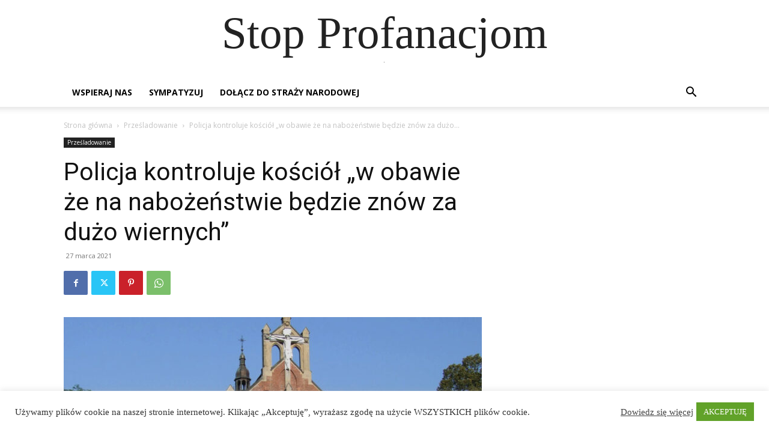

--- FILE ---
content_type: text/html; charset=utf-8
request_url: https://www.google.com/recaptcha/api2/anchor?ar=1&k=6Lf1KHQUAAAAAFNKEX1hdSWCS3mRMv4FlFaNslaD&co=aHR0cHM6Ly9zdG9wcHJvZmFuYWNqb20ucGw6NDQz&hl=en&v=TkacYOdEJbdB_JjX802TMer9&size=normal&anchor-ms=20000&execute-ms=15000&cb=3q79jrlzt91m
body_size: 46270
content:
<!DOCTYPE HTML><html dir="ltr" lang="en"><head><meta http-equiv="Content-Type" content="text/html; charset=UTF-8">
<meta http-equiv="X-UA-Compatible" content="IE=edge">
<title>reCAPTCHA</title>
<style type="text/css">
/* cyrillic-ext */
@font-face {
  font-family: 'Roboto';
  font-style: normal;
  font-weight: 400;
  src: url(//fonts.gstatic.com/s/roboto/v18/KFOmCnqEu92Fr1Mu72xKKTU1Kvnz.woff2) format('woff2');
  unicode-range: U+0460-052F, U+1C80-1C8A, U+20B4, U+2DE0-2DFF, U+A640-A69F, U+FE2E-FE2F;
}
/* cyrillic */
@font-face {
  font-family: 'Roboto';
  font-style: normal;
  font-weight: 400;
  src: url(//fonts.gstatic.com/s/roboto/v18/KFOmCnqEu92Fr1Mu5mxKKTU1Kvnz.woff2) format('woff2');
  unicode-range: U+0301, U+0400-045F, U+0490-0491, U+04B0-04B1, U+2116;
}
/* greek-ext */
@font-face {
  font-family: 'Roboto';
  font-style: normal;
  font-weight: 400;
  src: url(//fonts.gstatic.com/s/roboto/v18/KFOmCnqEu92Fr1Mu7mxKKTU1Kvnz.woff2) format('woff2');
  unicode-range: U+1F00-1FFF;
}
/* greek */
@font-face {
  font-family: 'Roboto';
  font-style: normal;
  font-weight: 400;
  src: url(//fonts.gstatic.com/s/roboto/v18/KFOmCnqEu92Fr1Mu4WxKKTU1Kvnz.woff2) format('woff2');
  unicode-range: U+0370-0377, U+037A-037F, U+0384-038A, U+038C, U+038E-03A1, U+03A3-03FF;
}
/* vietnamese */
@font-face {
  font-family: 'Roboto';
  font-style: normal;
  font-weight: 400;
  src: url(//fonts.gstatic.com/s/roboto/v18/KFOmCnqEu92Fr1Mu7WxKKTU1Kvnz.woff2) format('woff2');
  unicode-range: U+0102-0103, U+0110-0111, U+0128-0129, U+0168-0169, U+01A0-01A1, U+01AF-01B0, U+0300-0301, U+0303-0304, U+0308-0309, U+0323, U+0329, U+1EA0-1EF9, U+20AB;
}
/* latin-ext */
@font-face {
  font-family: 'Roboto';
  font-style: normal;
  font-weight: 400;
  src: url(//fonts.gstatic.com/s/roboto/v18/KFOmCnqEu92Fr1Mu7GxKKTU1Kvnz.woff2) format('woff2');
  unicode-range: U+0100-02BA, U+02BD-02C5, U+02C7-02CC, U+02CE-02D7, U+02DD-02FF, U+0304, U+0308, U+0329, U+1D00-1DBF, U+1E00-1E9F, U+1EF2-1EFF, U+2020, U+20A0-20AB, U+20AD-20C0, U+2113, U+2C60-2C7F, U+A720-A7FF;
}
/* latin */
@font-face {
  font-family: 'Roboto';
  font-style: normal;
  font-weight: 400;
  src: url(//fonts.gstatic.com/s/roboto/v18/KFOmCnqEu92Fr1Mu4mxKKTU1Kg.woff2) format('woff2');
  unicode-range: U+0000-00FF, U+0131, U+0152-0153, U+02BB-02BC, U+02C6, U+02DA, U+02DC, U+0304, U+0308, U+0329, U+2000-206F, U+20AC, U+2122, U+2191, U+2193, U+2212, U+2215, U+FEFF, U+FFFD;
}
/* cyrillic-ext */
@font-face {
  font-family: 'Roboto';
  font-style: normal;
  font-weight: 500;
  src: url(//fonts.gstatic.com/s/roboto/v18/KFOlCnqEu92Fr1MmEU9fCRc4AMP6lbBP.woff2) format('woff2');
  unicode-range: U+0460-052F, U+1C80-1C8A, U+20B4, U+2DE0-2DFF, U+A640-A69F, U+FE2E-FE2F;
}
/* cyrillic */
@font-face {
  font-family: 'Roboto';
  font-style: normal;
  font-weight: 500;
  src: url(//fonts.gstatic.com/s/roboto/v18/KFOlCnqEu92Fr1MmEU9fABc4AMP6lbBP.woff2) format('woff2');
  unicode-range: U+0301, U+0400-045F, U+0490-0491, U+04B0-04B1, U+2116;
}
/* greek-ext */
@font-face {
  font-family: 'Roboto';
  font-style: normal;
  font-weight: 500;
  src: url(//fonts.gstatic.com/s/roboto/v18/KFOlCnqEu92Fr1MmEU9fCBc4AMP6lbBP.woff2) format('woff2');
  unicode-range: U+1F00-1FFF;
}
/* greek */
@font-face {
  font-family: 'Roboto';
  font-style: normal;
  font-weight: 500;
  src: url(//fonts.gstatic.com/s/roboto/v18/KFOlCnqEu92Fr1MmEU9fBxc4AMP6lbBP.woff2) format('woff2');
  unicode-range: U+0370-0377, U+037A-037F, U+0384-038A, U+038C, U+038E-03A1, U+03A3-03FF;
}
/* vietnamese */
@font-face {
  font-family: 'Roboto';
  font-style: normal;
  font-weight: 500;
  src: url(//fonts.gstatic.com/s/roboto/v18/KFOlCnqEu92Fr1MmEU9fCxc4AMP6lbBP.woff2) format('woff2');
  unicode-range: U+0102-0103, U+0110-0111, U+0128-0129, U+0168-0169, U+01A0-01A1, U+01AF-01B0, U+0300-0301, U+0303-0304, U+0308-0309, U+0323, U+0329, U+1EA0-1EF9, U+20AB;
}
/* latin-ext */
@font-face {
  font-family: 'Roboto';
  font-style: normal;
  font-weight: 500;
  src: url(//fonts.gstatic.com/s/roboto/v18/KFOlCnqEu92Fr1MmEU9fChc4AMP6lbBP.woff2) format('woff2');
  unicode-range: U+0100-02BA, U+02BD-02C5, U+02C7-02CC, U+02CE-02D7, U+02DD-02FF, U+0304, U+0308, U+0329, U+1D00-1DBF, U+1E00-1E9F, U+1EF2-1EFF, U+2020, U+20A0-20AB, U+20AD-20C0, U+2113, U+2C60-2C7F, U+A720-A7FF;
}
/* latin */
@font-face {
  font-family: 'Roboto';
  font-style: normal;
  font-weight: 500;
  src: url(//fonts.gstatic.com/s/roboto/v18/KFOlCnqEu92Fr1MmEU9fBBc4AMP6lQ.woff2) format('woff2');
  unicode-range: U+0000-00FF, U+0131, U+0152-0153, U+02BB-02BC, U+02C6, U+02DA, U+02DC, U+0304, U+0308, U+0329, U+2000-206F, U+20AC, U+2122, U+2191, U+2193, U+2212, U+2215, U+FEFF, U+FFFD;
}
/* cyrillic-ext */
@font-face {
  font-family: 'Roboto';
  font-style: normal;
  font-weight: 900;
  src: url(//fonts.gstatic.com/s/roboto/v18/KFOlCnqEu92Fr1MmYUtfCRc4AMP6lbBP.woff2) format('woff2');
  unicode-range: U+0460-052F, U+1C80-1C8A, U+20B4, U+2DE0-2DFF, U+A640-A69F, U+FE2E-FE2F;
}
/* cyrillic */
@font-face {
  font-family: 'Roboto';
  font-style: normal;
  font-weight: 900;
  src: url(//fonts.gstatic.com/s/roboto/v18/KFOlCnqEu92Fr1MmYUtfABc4AMP6lbBP.woff2) format('woff2');
  unicode-range: U+0301, U+0400-045F, U+0490-0491, U+04B0-04B1, U+2116;
}
/* greek-ext */
@font-face {
  font-family: 'Roboto';
  font-style: normal;
  font-weight: 900;
  src: url(//fonts.gstatic.com/s/roboto/v18/KFOlCnqEu92Fr1MmYUtfCBc4AMP6lbBP.woff2) format('woff2');
  unicode-range: U+1F00-1FFF;
}
/* greek */
@font-face {
  font-family: 'Roboto';
  font-style: normal;
  font-weight: 900;
  src: url(//fonts.gstatic.com/s/roboto/v18/KFOlCnqEu92Fr1MmYUtfBxc4AMP6lbBP.woff2) format('woff2');
  unicode-range: U+0370-0377, U+037A-037F, U+0384-038A, U+038C, U+038E-03A1, U+03A3-03FF;
}
/* vietnamese */
@font-face {
  font-family: 'Roboto';
  font-style: normal;
  font-weight: 900;
  src: url(//fonts.gstatic.com/s/roboto/v18/KFOlCnqEu92Fr1MmYUtfCxc4AMP6lbBP.woff2) format('woff2');
  unicode-range: U+0102-0103, U+0110-0111, U+0128-0129, U+0168-0169, U+01A0-01A1, U+01AF-01B0, U+0300-0301, U+0303-0304, U+0308-0309, U+0323, U+0329, U+1EA0-1EF9, U+20AB;
}
/* latin-ext */
@font-face {
  font-family: 'Roboto';
  font-style: normal;
  font-weight: 900;
  src: url(//fonts.gstatic.com/s/roboto/v18/KFOlCnqEu92Fr1MmYUtfChc4AMP6lbBP.woff2) format('woff2');
  unicode-range: U+0100-02BA, U+02BD-02C5, U+02C7-02CC, U+02CE-02D7, U+02DD-02FF, U+0304, U+0308, U+0329, U+1D00-1DBF, U+1E00-1E9F, U+1EF2-1EFF, U+2020, U+20A0-20AB, U+20AD-20C0, U+2113, U+2C60-2C7F, U+A720-A7FF;
}
/* latin */
@font-face {
  font-family: 'Roboto';
  font-style: normal;
  font-weight: 900;
  src: url(//fonts.gstatic.com/s/roboto/v18/KFOlCnqEu92Fr1MmYUtfBBc4AMP6lQ.woff2) format('woff2');
  unicode-range: U+0000-00FF, U+0131, U+0152-0153, U+02BB-02BC, U+02C6, U+02DA, U+02DC, U+0304, U+0308, U+0329, U+2000-206F, U+20AC, U+2122, U+2191, U+2193, U+2212, U+2215, U+FEFF, U+FFFD;
}

</style>
<link rel="stylesheet" type="text/css" href="https://www.gstatic.com/recaptcha/releases/TkacYOdEJbdB_JjX802TMer9/styles__ltr.css">
<script nonce="BH_zSlI0w4eIzdnxwXv9sA" type="text/javascript">window['__recaptcha_api'] = 'https://www.google.com/recaptcha/api2/';</script>
<script type="text/javascript" src="https://www.gstatic.com/recaptcha/releases/TkacYOdEJbdB_JjX802TMer9/recaptcha__en.js" nonce="BH_zSlI0w4eIzdnxwXv9sA">
      
    </script></head>
<body><div id="rc-anchor-alert" class="rc-anchor-alert"></div>
<input type="hidden" id="recaptcha-token" value="[base64]">
<script type="text/javascript" nonce="BH_zSlI0w4eIzdnxwXv9sA">
      recaptcha.anchor.Main.init("[\x22ainput\x22,[\x22bgdata\x22,\x22\x22,\[base64]/MjU1OmY/[base64]/[base64]/[base64]/[base64]/bmV3IGdbUF0oelswXSk6ST09Mj9uZXcgZ1tQXSh6WzBdLHpbMV0pOkk9PTM/bmV3IGdbUF0oelswXSx6WzFdLHpbMl0pOkk9PTQ/[base64]/[base64]/[base64]/[base64]/[base64]/[base64]/[base64]\\u003d\x22,\[base64]\\u003d\\u003d\x22,\x22wrhcw7LDo8KYI8KhT8KEVw7DisKLw7AUAWbChsOQEErDmybDpU/CnWwBUxvCtwTDpGlNKndnV8OMW8Ovw5J4NlHCuwtiM8KifgRwwrsXw43DtMK4IsKywqLCssKPw7F8w7hKC8KmN2/DlMOoUcO3w6HDgQnChcOfwociCsOIBCrCgsOPCnhwKsOGw7rCiT/Dk8OEFEoYwofDqkrCj8OIwqzDr8OPYQbDs8K9wqDCrEvCqkIMw5XDocK3wqoDw7kKwrzCm8KZwqbDvWXDisKNwonDs2JlwrhDw4U1w4nDv8KRXsKRw6I6PMOcdsK0TB/[base64]/dzxmZG9LwpMJw6zDjsKuAMKEwpbDgGHCosOCJMO0w4VHw4E/w6Q2fH1aeAvDnidycsKIwptMZjrDisOzcmR8w61xaMOYDMOkVz06w6MPPMOCw4bClcKcaR/[base64]/CvSnCgB0OdcO2w7NDw7DDmjLDmXLCkRoRNUzDtkTDs3Qsw5MaVXPCnMOrw7/[base64]/UxvDpjfCoApUwrHDsMKEacOHw6NTw7rCisKIM2ogP8Onw7bCusKFf8OLZzLDl1U1ZcKqw5/Cng9rw64iwoY6R0PDssOIRB3DgWRiecOqw61ZQ2LCjnrDucKRw5jDjj7CnsKJw4pjworDviRXG3wzM3x/w50mw4LCrDLCvijDk0hKw59sGFwLGRjDlsKtOMOCw4sgNCxITQTDm8KPbXg5ZkkGO8O8fsKzB3dXWArCh8OrcMKaGF1lUiF+ZQZKwpnDrjdSI8KXw7bCqgHCuCRiw4Qvw7QcN0gBw7bCmX/CtVXDtcK9w79rw6YzVMO4w5klwo/Cj8OzMmnDmMOqdMKtHMKXw5XDiMOqw6DCqj/Dih0pBCTDi39xWFHCj8OIw6IEwovDucKUwrjDuiUpwp0BMHvDjxYdwqfDqxvDpnZLwozDnm3DrhnCqMKWw4o+KcKDGMKaw5LDlsK8U3ogw4TDucOCBT0uWsOhYCjDqBkkw5bDmkEDUcKZw7BkJALDtUx3w7/[base64]/CpMOGw6rDtBomMMKuNcOMNgA0HcONHwbDvSbClsOZUsOGGcK7wpLDksO4fyHCqcK7w7TCtwddw7/[base64]/[base64]/wqvCvMKnGnlYU8Kpw4QJLWZ8wqUTBcKbbsKew5pfUsKWBDAMccO/OMK0w5vCm8Ocw4ILa8KRPwzDkMO1PBDCjcKwwqPCiXjCrsO+a3h3EcKqw5rDh3Mdw6fCgsKdT8OFw54BEMKjEjLCk8O3wrHDuD/ChCAZwqcnWVJowrTCrSRew6dnwqDCosOlw67DmcOEPXA7woFxwrZ/CcKBa1/CnyzCuwFdwrXCosOfD8KkQSlAw7Jqw7jDvTgZciwJJzNKwoXCgsKAP8OLwq7CiMKEDwU9D2hsPkbDkTHDqMOocUzCqsOpIMKoRcOvw6IHw7QnwrXCoUFDKcOHwqshZ8Odw57DgMOQO8OHZDzCksKPAg7DhsOCGcOTw4jDiWXCm8OKw5/DrUfCnRfCrg/DqjMww64Lw5tmTMO/wqFseQ59wqjDvizDsMKUbsKwASjDhMKgw6vCmF4Nwrt3aMOzw6kSw71bNsKIXcO2wopJAW0bGsOUw5daVMKPw5vCvcOEF8K9HsKTwqTCuHYxMScgw75ZbHbDmQ7DvExIwrTDkV9yVsONw4HDjcOVwpdmwp/CrVRbVsKpbMKfwq5kw7bDpMOBwo7Cl8Kgw7zCm8KIanfCvlt4bcK3BFBSQ8O7FsKbwrjDjMOBRynCkC3Dmx7CgktSwqZHw5cGKMOIwrLDtk0HJFRIw6gABQtMwrvCrUczw5Akw6p7wqN4LcOFZjYfw4rDslvCrcOPwrPCp8Oxwp5ULQTCrUFvw4XChsKowpk/w5tdwqrDljvCmkDCk8OhA8Kqwq05fBRUacOiQ8K0TiZPWEZddcOuRcO7XsO9w59AFCd0wp3Cj8OLXMOJJ8OOwrvCnMKewpnCsmfDk3QBT8K+fMK4JcOjIsOdGsKJw7U+wqQTwrfDhcOpQRROZsK7w77DoG/Dg3EhPMKtPgcDFGPDrGYFP2TDljzDgMKXw43Cr35cworCg2EXXXdaeMOtwo4Yw59Fw79+YWzCiXIUw45Ia1zDuzPCl07Ct8O4w4LCmHF2AcOhw5PDucOPXQMKV00ywqkea8OWwrrCrWV7wpZDSS4Ew5sCwp3CswEyP2tOw4YdacOuOMObwo/Ch8KSwqRfw7PDg1PDnMOEwqpHBMKTwqkpw5caHw9fw7sSfMOxCx/DscOlH8OVcsKGIMOWOMK0YkDCosOuMsOzw6B/FwEwwrPCuhnDuGfDr8ORHn/[base64]/CpFDCj2XDv0nCoVfDtE0AUhrCgHXCqm1mSMOQwqYiwo97wqwnwo1ow7E+aMK8BBPDnGhdN8Kew4UCfghiwop+McOsw747w5XDscOGwolFK8OtwoIcCMKfwq/DhsK6w4TCkBN6wpjCohY9HsKJNcKcasKkw45JwrEhw5pcRVfCuMO0U3PCiMKjLV1Ew57DqTwbSBvCvMOKw7glwpMwDyZaWcOvwrzDuk/DgcO+aMKhHMK2DsO7bl7DpsOvwqXDsyR8w6fDvcODw4PCujldwqrCq8O/wrpAwpNdw4jDlXwyeWjClsO7RsO7w4pzw7HDhUnCgmIew55SwpzCqGzDggsUUsOuPC3Cl8KIEVbDogYGCcK9wr/Dt8KDTMKuPktgw51dPsK9w4/[base64]/Cu1RpwopNw5E+L8KqwpXDlEfDuEM3O2Z4wpTDvWfDnBTDhBVdw77DjHfCnkU0wqsrw4LDiSXClcKKW8KMwrHDk8OGw6AwOiZRw5kzLMO3wprCnGrDqMKKwrBLwp7CqsK0wpDCoTtIwqfDsA5/LsOvKQ5Wwq3DqcOAwrbDnS9hIsOpLcKMwp5UfsO5GExowrMfZsOHw6Nxw5JFw5HCr10jw4zCgsKgw5DCncKxG38yVMONDTTDmFXDtj9TwrTChcKhw7TDqhLDisOmOSLDhcKcw7rChcO1cSnCq17ChEscwqXDlMKPM8KJU8KOwp9ewpPDoMOAwqEUw5/CnMKPw6HCujPDvlALesOxwpxMC3DCi8KIwpPCqcO2w6jCpXHCqcODw7rCpxPDqcKcw7HCt8Kbw49uEUFrdsOEwrAzw458MsOGIjNyc8OzHizDs8KiL8Kpw6rCujrCqjFjQyFfwo7Di3cCW1bCiMKhEDnDtsOhwohwN1nDuD3Cl8OSw44fwrLDkcO/PBzDu8OcwqQpb8Kjw6vDrsK1bFx5bHfCg1Ewwq8JKcKwCsKzwrkIwqhewr/CtsKVUsKowqc1w5PCscOEwpk/w43Dj2PDrsOJLmxpwrPChUolDsKfbcOTw4bChMKxw6DDuk/Cm8KeU0IYw5zDonnCinjCsFDDkMKkwoUJwozChMOzwp1UOTBvKsKgfW8Ew5HCrSF3NgNzeMK3e8Osw4/[base64]/[base64]/CiMKSSMK+wr8Nw67Dh8OveSfChULDmWXCmGLCpMOofsOxcMO7U3PDvsK/w63CoMOOFMKEw6jDp8O7e8KDH8KbCcOGw4BRasKZGsO4w4TCgsKGw74Sw7tFwr0kwoMbw67DpMOaw4rCl8K6EToIGBJWSnYsw5gkw5nDrcKww63CokHCs8OrczY5wqNILUp6w7NRSRTDgTPCrhEDwpF4wqsnwr9sw6M3wqbDiwVWUMOxwr/DoT88wrLCp1rCjsKKUcKEwo/[base64]/[base64]/wobCmsK/OMOTwrbDk8KEw5NCw57Cu8Ojw400wpDCmMO7w5dZw4LCuUwSw7TClcKIwrUlw5INw70VLMOzYynDk3LDpsK2woUYwq3DusO2UR3CvcK/wrXCsmhoKMOYw4tzwq3CjcK1dMK/O27CsATCmS3Dk0wOHcKCWwvCm8Khwpd3wqoZd8KtwqDCv2rDqsObMhjDrCMxUMKxVsKdOj7CoB/[base64]/Ct0PDsRbCjgLChsK9w6JBwpfCg8KcwpfCuWJ0P8KTw57DhMKvwqlHNk7DsMKywo8XRsO/w5TCvMKzwrrDtMKGw4bDqyrDqcKzw5N5w6Rpw7EaLcOzDsOVwoNKcsK8w6bCjMKww7EzZUA+QAPDnXPClnPDhmLCllgqTMKVbsOMYsKoYyx1w54SIiXCvirChMObC8Kpw7TCpVBNwrcReMOdBsK9wrlWUMKjV8K7ABJ/[base64]/CrsK3w5MEGMOtwpMPUgbCvcOSw4xDDSDDhCosw6nDjsO7w4vCk2/DkWTDu8Kbwos8w44/RD47w7DCoiPCrMKvwqxuw7HDpMOuGcOIw6gRwq5ow6HDklDDvMOTclTDisORwojDucOwWsOsw4k1wrpERRszdztkE23Dp11Rwq0Mw4PDoMKow5/DrcOPN8Ouwr9RWcKwfMOiw5nDgGoTMUPCiFLDpWjDucKXw6zDhsOiwrd9w7kNeDrCrADCol3Cvx7DqsONw7lXD8Oywq9eZsKpGMOJBsKbw73CnMKnw6d3wqROw5TDoxUxw5YDwqTDiDFcZMOtIMOxw5DDlMOZAyMRwpHDqiBMdz9JHD/[base64]/CisO/UXDCoMOnT3zDrCfDsxwwwprDlx3Dvl7DocKPDGHDksKAw4NER8KOGyJqIhbDmlc0w6Z/MRzDnnzCvcK1wr45wqAdw7Q4IcKAwr84AcO6wqt/RWUAw5TDgMK6ecKJUWRkwqFRGsKewppjZDRxw5nDnsOfw7kwVXzCm8OaHsOswqbCmsKNw4nDkTHCs8KwLiXDrkjDmG7DhB1ZKMKrw4fCijDCo1kvQBXDuCM5w5TDg8KNIlhlw5ZnwooRw6PDpcO/w48rwoQowpXDpMKtCcOYf8KVYsOuwpTDucO0w6YWecOYZUxLw4PCpcK8Y35UJ2I4bHRqw7XDjnEEHAkmd2HCmxLDjAPCuVkswrbDvxcew5XCkwfCpMODwr46KQobNsKiJ0vDl8Kywog/Rh3CvlAMwpLDjMK5BMO1ZjPDnQo6w4E0wrAkIsOPLcO5w6XCssOvw4YhJS0HVVLDh0fDujnCsMK5w5ArdsKJwr7DnU8xI1fDtm7DhsK4w4/CpSszw4nDhcKHBMKCc3Z5w6rDkz8vwq4xVcKEwrrDs2jCncKhw4BZHsOZwpLCniLDhQTDvsKyES1fwrEbH0NmaMODwpYIH33ChsO2w54Qw7bDtcKULSlawr5Owr/[base64]/Dsz0rBQ/CmHXDoSkCw6DDoinCjxEDcHzCo1RlwpzDkMObw53DpiQzw5XDssOsw53CtCcaIMKtwqJSwpBiKMKcHArCqcKxHcK6CUDCsMKPwpwuwq1UJcKdw7bCoUEkw4vDjsKWCwrCrkc2w4lhwrbDnMOfwoZrwqHCiAFXw40Yw4tOXGrCk8K+VsK3PcKtM8OBdcOrBU1/N11ySijDucOmwo/DqyBxwr1uwpPDp8OcccKnw5fCrC46w6V/[base64]/CvV1dw6ALHDnCtcOvaW11fkTCrMK9RBrDn2fDuw4nRxRTw7zDi3/[base64]/[base64]/wonChcKKw5XCn2TDusOiwrxrAArDkMKbwr3DiBl5w6ljfTDDvyFdSsOPw73DjVh/w5V1OEjDvsKidz5fbWIOw7LCusO2aF/Dojdkwo4jw7jClcOBaMKkFcKwwrx/w5BIM8KZwrTCjsKkTRfCoVLDqRlywqvCmh5HF8K3axNUIBFRwoXCp8KJKGpIaTDCq8Kwwr1qw5XCnMOleMOXX8KIw5HCghtMLlfDtT48wosZw6fDusK0cw95wo/CvUhOw6fCrMODKMOlbMKNVQVuw6jDnjXCknrCu3x0QsKRw49NUQM+wrN3OQ/CjgxJdMKuworCnwNow4HCsDnCmcOLwpzDhjTDscKLH8KWw5HCvQjCkcO2wpbCs1HCnRdfwog3wooUO1PCgMOxw7nDosOje8O0JQXCpMO+XDwSw7oOUzvDiyLCgFcdMcOVaEHCsV/[base64]/[base64]/[base64]/YSxoOcOaZAxlwoV1BMKhw7/ChsKlw44/wpHDgVNOwpRtwptIdg8II8OQVkDDvx/Cl8OIw4NTwoVtw4pEd3t5BMKVHBrCkMKLQsObARJ4bTTDuHt1wqDDrUUAAMKPw5A4wrV3w4Bvwr5YIhtAE8OBYsOfw6pGw7VVw5jDo8KSAMKzwrYZMg0NSMKaw7l8FRQmMUMgwqjDucKOGcO2GsKaGDLCr3/DpsOAWcKiD29HwqXDuMOcTcOdwrATM8OAJUzCjcKdw4XCg3nDpi9Lw4nDlMO1wq51O3BbPsKAOAzCnAXCqkgRwo/DvsOUw5zDsxrDlxJbADVMQMOLwpsoB8O5w490wrBqPcKqwr/DicOBw5Qaw6nCsSJOTD/CusOgw455e8K6wr7DuMKXw63CvEsSw5FtXAh4W3g8w6hMwrtRwpBGYcKjPcOcw4LDmhsaGcKQwpjDsMK9JQJkw63CvA3CsXHDl0LDpMKBWSB7F8OofMOFwp9Jw5HCh1bCrsK7w7LCqMO/wo4rU2sZLMOBBX7Dj8OpCw4fw5cjwpnDk8KAw7fCg8OjwrzCmGomwrDChcKtwolHwr/DgSQswrzDpMKzw51Swo4WLsKUHsOQw6DDiUZJSC5iwqDDn8K6wprCgUDDtE/DsnTCt2LCjS/Dj0gNwr8DQR3CrMKGw4DCkcKzwptnPwLCksKDw5nDgkdXLMOWw4LCow57wr1tN1EiwpwBKWnDh2Yww7cPcnNzwp7Dh0U9wqtnTsKaXSHDjjnCtMOow7nDnMKhdMKowpY8wrTCssKVwrcnOMO8wqHDm8KYO8KxPz/Dv8OPDSvDh099H8KSwpnCvcOoR8KTL8KywqbChU/DjT/DhCPDuifCs8OYCjQiw5dOw5XDpcKwB3rDplnCvR8tw6vCmsOJNMOdwrs2w75bwqLCi8OUScOCI27Cq8OLw7vDtwHCi2zDlsOow712BcOkZV4FbcKSZcOdF8KxNhU5BMKzw4N3OFrDl8KlX8OVwoxZwp8ReUVmw4Ffwo/[base64]/Cp8OzAcOcDFLDjxrDv37CrcOjMl7Dqw8swq1QAF5Pe8O5w6J4LcKUw6fCoEHCoF/Dk8Kbw5zDljQiw5XDgAh1GsKCwoHDiizDnhN9wp/DjGw1w7vDgsOfWcOmMcKyw5nCowNiazXCu2Nbwok0ZB/[base64]/w6XCpijDucKMaH1Sw4bCqiDCo8Olwr3Dk37ChBgnHHPCnCI1DMKzwqrCuxPDsMO8LyfCtThOJFZWXMKLaFjCkMOCwrhpwoAZw4ZTPcKlwqDCtcOYwqfDtWLClXolBMKYFMOOQ2PChcKIbSYjN8O1Y0B5JRzDsMOWwq/Csn/DlMKzw4gKw5sWwocNwogcTm3ClcKDOMKZEsKkJcKgWcK8wowtw49AXwMbaW4Kw4fDgB7DqTlFwq/Cl8KrZx1cZhPDl8OIQBR2O8OgJgXCqsOeKRw0w6VZw6jCvsKZRGHCviHDrcKqwpPCn8OnF0rCnU/[base64]/ChTTCkBjCvD/DsD3DpRbCjMOqB8OfJRXDrMOcXxYLNEoBWCHCgnNuVg1QYsKBw7LDucKLQMOofsOCEsOSZTorV3R3w6jCoMOsemBpw5TDsXnCsMO9w4HDmB3Col45w7VFwrgLEMKpwoXDlVx0wq/[base64]/[base64]/CogEuw6fDhnlpwrwNwodzbXHCjcOtw7LCrcKXeWvCu33ClcKWPMO/[base64]/[base64]/ZMO3Yk0AaMKvw6TClChzesKtdMKPYMO0CALCtE3Do8O7w5vCp8KCwqHDp8OnaMKCwqBfd8Kmw7Urw6fCiSFLw5tDw5rDsAbDtg8uH8OJKsOKcCZpwpUfZsKCGsOWSQoxJinDoR/DqkzChB3Dk8OfacOwwrHDigtwwq8zR8KmAAnCu8KQw6xefwtow7wdw45+RcOcwrA8MkXDljwAwqJhw7QBV30Vw5vDlsOAd33Cu2PCgsKpeMKzM8KsJhZJW8KJw6nCn8KDwrtmGMKew5ppKhgAWg/DhcKIw6xLwqQ3PsKew5oHMWtxCCLDgz1fwo/CosKfw7HDgUVnw6V6TE/[base64]/K8Kewp0zw5Euw5vDvsKjIcOhCMO+w5jCmsObUhfCksKZw7XDojgIwrh0w4nCs8K2EMKuLsOcIFdBwqp3XcOeHXQVwpDCpwHDqHpHwq1GEDHDk8OdGWZjRj/DksOPw50LKMKKw53CrMONw57Dqz8aQifCtMKFwqXCm3wOwpLDhsOHwrk0wp3DnsKUwpTCiMKwYR4xwpjCmHPDtH54wrjCocK3wo03aMK3wphLBcKiwrMBLcOewoHDtsKqZsKkM8KWw6XCu1jDmcKtw7wFXcOxDcOsWcOsw5TDvsObD8OQMFXDmmZ/wqNXw7jCu8OIK8OGNsObFMOsDkkmUyjCtzjCn8OADDdDw6opw6jDi1Z7KizCsV9UVsOfM8ORwo3DosOTwr3ChA/Di1bCi198w6HChCrCicOiwr3CgR3Dk8KZw4QFw6Ffwr4Lw7ZwannCiEfCplsxw5vDnyZGLsOqwoATwrhMCcKDw5nCssOGFsKTwrjDtDHDijzCnDvDlsKmLRYgwqkvQH0ZwrbDmF83IyjCt8KtEMKPHm/[base64]/woM4VEMuMEIIVXTCiT4dwqnDqTPDucKqw5LCo1xEIUxkwpXDh3zChMO7w4Nrw4duw5rDu8KLwpsEdgzCnsK5wo4Gw4RpwrnDrMKTw4XDnXZ1XhZLw597P3E5ZA3DpMKNwrZ1UExGYBU+wqPCiGzDomHDnW3CtSHDtMKvcQcPw5fDighew5fCucOtIBHDi8OjWMK/woppbsKfw6FFK0LDsUHDiGHDlkpxwotTw4E1QcKPw68/wqp/HUYFwrTCuGrDoEsLwrp+JDfCnsK0XS0cwqg/VMOTR8K6woPDrMKVZkNjwpBOwogOMsOqw6gbJ8Kkw4p5UMKqwplvbcOMwqx4DsOzKMKEHcO8KMKOK8OWH3LCvMKQw5oWw6LDtg3DklPDgsKjwpVJYFQsDQPCncOIwrPDnQLChsK/[base64]/S8Opw7g8w7UGNznDtUs3w7FTUljDhsOJwotDccKLwrZEeF1Hw4F3w5wVEsOOZ1LDt2MUSsOLIiRPccKswpQew57DnsO2DjXDlyTDoBbCmcOBHAHDgMOWw5/DvlnCpsOMwpjDrTcSw5nCoMOSORsmwpJtw6UNITbDvlB/Z8Ocw7xIwp/DoVFJwrREX8OtCsKuw7zCocOBwqHCpV96wrRLwpvDlMKpwoTCrEXCgMODTcKtwrLCpydPJ1QKEA3CgsKgwolxw6MHwoQTCcKuGMKAwonDoC3CtQgcw7NVHnLDp8KKwo50d0RvPMKLwokmY8OyZnROw4M2woJ5BAPChcO5w6bCr8KgFQBCw6PDh8KFw4/[base64]/[base64]/DtMO8wp5dIsKNw6oEIMOLwqAiWcOmMkbCr8KHVG/[base64]/[base64]/ccO3w6HDkABXw4xOw6LDjmdSwo/[base64]/[base64]/[base64]/CtCZGbMOGRXrCvMOBHcKERMO1wo1kw49Kb8O7PMK2E8ORwp/Dj8Kvw5LCoMObJzDCrsOfwps4w5zCkVZfwqNEwrXDvAcTwq/[base64]/CqltNIsOJwoEIw7URw6bCmcOTwqfCsMOPR8Kxdwo6w5ZDbcOOwqLCrlbClcKuwpvCgsOjABjDjiPCp8KrTMOKJEoCEWk/w6vDrMO8w5cWwolYw5ZLw7VsJQBAG2sxworCpGlhNcOrwr3DucKzeCXCtcKVVEYIw7NsBMOswrTDpMOTw7NRP0MQwrNyecKuEjvDm8OCwoIrw5LDssO0BcK5TcOiaMOOCMOrw7/DvsOzwq/DpC/CvsOlZMOlwpgELV/Ds13Cj8ORw4zCgcKNw4fCrUjCkcOtw6ULccK7R8K/CmcPw593w7Y7aFUdCcOlXxbDnxXCj8OrVCLCqDbDs04ECMOWwoHClMOaw5Jrw4IMw7NSYMKzYMK6dsKIwrcGQsKewpY1OSvCocKdU8OIwq3Cu8Keb8KEAAnDsVZkwpUzZCPCv3EOHsOSwonDmU/DqjJiC8O/fFzCsjXDhcOZc8Omw7XChEs7Q8OLAsK+w78VwpHDvSvDggtiwrDCpsK+UcK4QcORwo85w4gOfsKFRCAkwow/KBzCm8KEw5FOQsO4wpTDvh1ZKMOOwqDCo8OKw7TDmXIPWMKLAcKqwoAUBGQpw7AMwrzDmcKIwrE5eCTCpBvDgsObw5VtwqgBwr7CigULNcKoaEhrw6/DsA7DpcOuw61IwrDCl8OvImNyZcOEw5/[base64]/CkmYIalbCpx05G8K0WsO3JnrCj1/DtsKGwqVbwrNQWRLDosOuw7onKSfChCbDuClcFMOVwobDg0tkwqTCn8KVGgMEwoHCkcKmFkvCjDFWw6dUZcKpT8KTw5PDgHHDmsKEwp/Cj8K7wpRjaMKTwrjCjDVuw6/DgcO3Ii7CuzxoHgTCtGfDtsOkw5NOMiTDpl7DqcOkwrRfw53DomzClX8FwpnCp33CqMKIR2cqMm/Cgh/Du8Opwr3CisKvcGbCrXzDhMOmacOjw4bCmEFLw44PZMK5YQ8tcsOAw5Mswo3DiW96SsOQGghww6rDqcKuwqvDlMKow53CicKuw7Q0PMOiwoh/wp7Co8KIFWshwoPDncK/[base64]/CmsKUBcOEw5PDosOLw5nDrUXDqwJMw4hgLcKsworCmMKJQsK+w4zDpsO8PEY+w6DDqsOMCcK1IsK3wrIXUMOaGsKWw7dlcsKbBRVywoPChsOnAD9UL8O3wpPDpjh+TBTCrsKRBsOqZEAWR0bDpcKxCRFrTGE/[base64]/[base64]/DlBzCscKuwr9GSGzDrsOGQkcARVvChMOIwqRmwpHDuMOBwrfCrcOowo7CpCrCkEAyBFwRw7PCpMOPCDLDgcOswr1iwpzDocOewo3CjsO0w4/CvcOzwovChMKPDMO3TMKGwpbCnVt6w7HDnAULdsO1Ihk/V8OUw4JXwphsw7bDucKNGR9jwrtzeMKKwqlQw7nDsnHDh03DtlwAwrTDm2Fvw5wNaUXCiw7DvcOxNcKYSWsSJMKJfcKtblXDqBTDusKSI0TCrsOOwrbCmn4QdMORNsKxw4wuJMKIw73Cp04ow4jCtMKdHBfDvU/CosKFwpfCjVzDkFt/CsKycn3DhWbCq8KJwoZAfsKuVTcAXcK7w6fCkQ3DucK8DMKHw5nDo8K8w5gFWG/Ds0nDkQZCw7hXwrHCk8O9w43Cp8Oqw5DDuQZwSsKZekgZWETDpVo9wpfDu0vCgmfCqcObwpJBw6kaOMKzWsOYesKJwqo6QhrCiMKIw6ZWQsOnQh3CusKUwpXDscOvSzbCgTsmSMKUw7vClXPChnXCohXDt8KYE8OGw6l2K8OOS1M4KMOHwqzDv8K/wptrZUnDm8Opw5bDp0PDilnDrF0jNcOUfcODwoLCnsOrwofDugPDscKaWMKgBhjDiMKgwrQPSVPDkATDs8K2YQUqwp5dw7oLw5JNw6zCiMOFfsOzwrDDmcOzVgs4wqImw4wqbcOOJ3JlwpBPwozCtcOWXQ1YNcOUwrDCqMOcw7PCvRMnDcOpBMKGQys9TmnCpFQAw6/DgcKvwqbCpMKyw6jDh8K1wqQ0wo3CsA8twqEpTThUYcKPwpDDgQTCqATCtTUlw7PDkcOKE3rDvXltMQrDq0PCuRMZwoNrwp3DhcKLw6fCrljDnsK4wq/[base64]/[base64]/Ci8Kww6k9UcO5wprCpifCrcKWwoLCsAltwrBew6rCpsK8w7HCknrDnh8kwq3CgsKDw55fwqLDsjYjw6DClnxcDsOuKcOvw6xvw6hgw5vCs8ORLT5fw7NJwqnCon3DrXTDqkzDv30gw55na8KdQmfDmRoZJyIKR8Kqwp7CszhQw6zDhMOOw4PDjHt5NVA0w7/Dj0nDnlU5Ai9pe8K0wr0wZcOsw5nDugQpNsONwqzCrsKibsO0GMOHwp1CRMOhAlIaF8Osw7fCpcKUwrVNw7c6bVfCgx/[base64]/CtsKuQEpcwpfCnX3CvF7CpGFLLMKPGsO7Jl/[base64]/Dl8Orw4jDhgdrwpxTwqJ9FMO1Bkt5Swc8w49EwpPDtiUhb8OpPMKfccKxw4vCscOUCCjCv8OxJsOhM8Oqwo87w6QuwqnCtsOGwqxaw5vDi8ONwrw1woLCsELCmjVdwoAewqMEw6HCkwtyfcK5w4/CqMOQE14iasKtw48kw5bCoXRnwpjDtsO0w6XCkcK5wrjDuMKFScO8w79ewqISw75Hw7PCmh4sw6DCm1jDrkTDtghJR8Ocwo5rw78DFcKcwrHDucKGdDzCojsMKwPCtMKHBsK4woXDjw/CiH8MdMKhw65Dw4FtMQ4bw4nCm8KyR8OYD8KpwpJOw6rDhWXDv8O9LhTDll/[base64]/[base64]/w6nDjsOHczXCkcKDNyzCpjQrRMOWwrHDjcOfw40SG1NVZmfCuMKMw7oSDcOhBX3CscK9cmjDtcO0w7NIVcKdAMKoYcOdfMKZwrkYwr3CvQECwq1hw57Dty1pwrrCnXUbwoLDjHdeJcKMwq5iw6PCjU/CjFJJwqHCpMOvw6/CgMKcw5FyIF5jdlLCqip3VsKeY2fDncKeYid+asOEwr89Iic7ccOPw4PDsT3Ds8OrScObJ8O0F8KHw7FqTzYtaAQwVSZxw7bDpX9wUBkMwr9dw7wUwpjDjDJ4URxsEX/Cv8Kjw4pcFxoyNsOqwpzDkSfDkcOQD23CoR9AFTVzwrLCphYcwo88e2vCvcOkw5nCjhXCmyHDqxAfw7DDvsKkw557w5JYf0DDvMKnwq7DicKhZ8KbMMKAwqUWw40pfR7CkMK2wpPCjA0Hf3XClcK4UsKtw59Wwq/CuFd6E8OUHsKLSWXCu2EYOXDDokvDgcO9wpgcasK1bMKjw55sPMK5JsOFw4/CrnfClcO/w6p2e8O7S24QEsOXw6TCpMObwo7DgFtswrQ4wovCr3ddFDonwpTCvi7DnAwYQDxZBy19w5DDqzRFUQJOfsKHw5wCw6nDlsOkbcO9w6J2fsKCTcKGUHMtw6fDiyPCqcKpwoTCjyrDq1nDsG0eYjhwfAoVCsKAwrBZwrlgAQBRw7TCqTdgw6PCp280woY/BxXCjW4Jwp7CusKBw79eTGrCp2HDscKlMMKpwqLDqDw9M8KewpPCscKzD0t4wpvCiMOfFMOSwrzDvAzDtX4kfsK3wr3Dn8OPf8KHwpxVwoYjCGrCs8KXPBx5fh/CjULDj8KHw4vCtMOOw6rCqcO1W8KbwqXDmyvDjRLDtk0cwqjDj8KlacKTNMK9A24Swrs/wooldT7DgSRlw4XCiXfCuEFswoDDiB/DpFBnw6DDoSQDw7wMwqzDvRHCsmUcw5rCmkRrO1hIUkzDoi4jE8OEUmrCpMOjXsO3wrF6H8KdwrnCjsO4w4DDhBDCnFw1OjA2d2sHw4jCuD0BeFLCo2pwwrTCi8Ogw4piCMOGwofCqBtzJsKJQxHCuGrCs3gfwqHDi8K+Fxxow4fDqQ/Do8OKH8KXwocRw6A/wowFbMOxAMKqwo7Ds8KVEhd3w4rDssK0w7sTbcOUw47CuTjCq8KBw44Dw5fDo8K7wpfCnsKiw6bDksKTw7BOw7TDl8OpdHoaaMKnwp/[base64]/[base64]/[base64]/DoMKhTBp9w6bCi8Onwp/[base64]/CgMKBKx7DpUDDoMKBA1Afb2oUGRnCgcO9PcOew4ZXEcKbw6FIAV/CtyDCqGvDn37CtMOnVRfDpsKaGMKBw7oURsKuLkzCi8KEKToqW8KmGTFvw5c3R8K0fQ3DvsKrwrbChDd4WcK3ey0kwoY7w7vCisO+KMKMXMOZw4xZworDqMK1w5nDtXM5WMOzw6Buwq7DqXkMw6DDjDDCnsOcwpsmwrPDthDDlxVvw4NSZMKuw6jCqW/[base64]/CuUnDssOZTVpFw7lDcWQZw67Dq8Ojwr1+wqMWw6MewoHDshtMU1HCjXsMbsKMRMK2wr/DrmLCoDrCuiwcUcKtwoFGCSDCjcOrwp3CgXTCocORw43CiUxyBhbDqR/Dn8KhwrJ3w4zCtkhuwq/[base64]\x22],null,[\x22conf\x22,null,\x226Lf1KHQUAAAAAFNKEX1hdSWCS3mRMv4FlFaNslaD\x22,0,null,null,null,0,[21,125,63,73,95,87,41,43,42,83,102,105,109,121],[7668936,715],0,null,null,null,null,0,null,0,1,700,1,null,0,\[base64]/tzcYADoGZWF6dTZkEg4Iiv2INxgAOgVNZklJNBoZCAMSFR0U8JfjNw7/vqUGGcSdCRmc4owCGQ\\u003d\\u003d\x22,0,0,null,null,1,null,0,1],\x22https://stopprofanacjom.pl:443\x22,null,[1,1,1],null,null,null,0,3600,[\x22https://www.google.com/intl/en/policies/privacy/\x22,\x22https://www.google.com/intl/en/policies/terms/\x22],\x22WK+WSI/Bw+zaQOitlMlajkm6Aah9vp8kWYMJNDEZFcs\\u003d\x22,0,0,null,1,1764209057042,0,0,[91,55,227,156,13],null,[122,137,182,46,35],\x22RC-ouB5awZgngZxCQ\x22,null,null,null,null,null,\x220dAFcWeA7K6hELqSNJnKOyPvf6WQrmTh9Hw3qb3qPkIoJM7o1Jjejx8cz493t0eeuLoHqzxXDR8zjBf09wdswbRmSfO4QwjRw4qg\x22,1764291857135]");
    </script></body></html>

--- FILE ---
content_type: text/html; charset=utf-8
request_url: https://www.google.com/recaptcha/api2/anchor?ar=1&k=6Lf1KHQUAAAAAFNKEX1hdSWCS3mRMv4FlFaNslaD&co=aHR0cHM6Ly9zdG9wcHJvZmFuYWNqb20ucGw6NDQz&hl=en&v=TkacYOdEJbdB_JjX802TMer9&size=normal&anchor-ms=20000&execute-ms=15000&cb=n7by6wm1fpye
body_size: 45939
content:
<!DOCTYPE HTML><html dir="ltr" lang="en"><head><meta http-equiv="Content-Type" content="text/html; charset=UTF-8">
<meta http-equiv="X-UA-Compatible" content="IE=edge">
<title>reCAPTCHA</title>
<style type="text/css">
/* cyrillic-ext */
@font-face {
  font-family: 'Roboto';
  font-style: normal;
  font-weight: 400;
  src: url(//fonts.gstatic.com/s/roboto/v18/KFOmCnqEu92Fr1Mu72xKKTU1Kvnz.woff2) format('woff2');
  unicode-range: U+0460-052F, U+1C80-1C8A, U+20B4, U+2DE0-2DFF, U+A640-A69F, U+FE2E-FE2F;
}
/* cyrillic */
@font-face {
  font-family: 'Roboto';
  font-style: normal;
  font-weight: 400;
  src: url(//fonts.gstatic.com/s/roboto/v18/KFOmCnqEu92Fr1Mu5mxKKTU1Kvnz.woff2) format('woff2');
  unicode-range: U+0301, U+0400-045F, U+0490-0491, U+04B0-04B1, U+2116;
}
/* greek-ext */
@font-face {
  font-family: 'Roboto';
  font-style: normal;
  font-weight: 400;
  src: url(//fonts.gstatic.com/s/roboto/v18/KFOmCnqEu92Fr1Mu7mxKKTU1Kvnz.woff2) format('woff2');
  unicode-range: U+1F00-1FFF;
}
/* greek */
@font-face {
  font-family: 'Roboto';
  font-style: normal;
  font-weight: 400;
  src: url(//fonts.gstatic.com/s/roboto/v18/KFOmCnqEu92Fr1Mu4WxKKTU1Kvnz.woff2) format('woff2');
  unicode-range: U+0370-0377, U+037A-037F, U+0384-038A, U+038C, U+038E-03A1, U+03A3-03FF;
}
/* vietnamese */
@font-face {
  font-family: 'Roboto';
  font-style: normal;
  font-weight: 400;
  src: url(//fonts.gstatic.com/s/roboto/v18/KFOmCnqEu92Fr1Mu7WxKKTU1Kvnz.woff2) format('woff2');
  unicode-range: U+0102-0103, U+0110-0111, U+0128-0129, U+0168-0169, U+01A0-01A1, U+01AF-01B0, U+0300-0301, U+0303-0304, U+0308-0309, U+0323, U+0329, U+1EA0-1EF9, U+20AB;
}
/* latin-ext */
@font-face {
  font-family: 'Roboto';
  font-style: normal;
  font-weight: 400;
  src: url(//fonts.gstatic.com/s/roboto/v18/KFOmCnqEu92Fr1Mu7GxKKTU1Kvnz.woff2) format('woff2');
  unicode-range: U+0100-02BA, U+02BD-02C5, U+02C7-02CC, U+02CE-02D7, U+02DD-02FF, U+0304, U+0308, U+0329, U+1D00-1DBF, U+1E00-1E9F, U+1EF2-1EFF, U+2020, U+20A0-20AB, U+20AD-20C0, U+2113, U+2C60-2C7F, U+A720-A7FF;
}
/* latin */
@font-face {
  font-family: 'Roboto';
  font-style: normal;
  font-weight: 400;
  src: url(//fonts.gstatic.com/s/roboto/v18/KFOmCnqEu92Fr1Mu4mxKKTU1Kg.woff2) format('woff2');
  unicode-range: U+0000-00FF, U+0131, U+0152-0153, U+02BB-02BC, U+02C6, U+02DA, U+02DC, U+0304, U+0308, U+0329, U+2000-206F, U+20AC, U+2122, U+2191, U+2193, U+2212, U+2215, U+FEFF, U+FFFD;
}
/* cyrillic-ext */
@font-face {
  font-family: 'Roboto';
  font-style: normal;
  font-weight: 500;
  src: url(//fonts.gstatic.com/s/roboto/v18/KFOlCnqEu92Fr1MmEU9fCRc4AMP6lbBP.woff2) format('woff2');
  unicode-range: U+0460-052F, U+1C80-1C8A, U+20B4, U+2DE0-2DFF, U+A640-A69F, U+FE2E-FE2F;
}
/* cyrillic */
@font-face {
  font-family: 'Roboto';
  font-style: normal;
  font-weight: 500;
  src: url(//fonts.gstatic.com/s/roboto/v18/KFOlCnqEu92Fr1MmEU9fABc4AMP6lbBP.woff2) format('woff2');
  unicode-range: U+0301, U+0400-045F, U+0490-0491, U+04B0-04B1, U+2116;
}
/* greek-ext */
@font-face {
  font-family: 'Roboto';
  font-style: normal;
  font-weight: 500;
  src: url(//fonts.gstatic.com/s/roboto/v18/KFOlCnqEu92Fr1MmEU9fCBc4AMP6lbBP.woff2) format('woff2');
  unicode-range: U+1F00-1FFF;
}
/* greek */
@font-face {
  font-family: 'Roboto';
  font-style: normal;
  font-weight: 500;
  src: url(//fonts.gstatic.com/s/roboto/v18/KFOlCnqEu92Fr1MmEU9fBxc4AMP6lbBP.woff2) format('woff2');
  unicode-range: U+0370-0377, U+037A-037F, U+0384-038A, U+038C, U+038E-03A1, U+03A3-03FF;
}
/* vietnamese */
@font-face {
  font-family: 'Roboto';
  font-style: normal;
  font-weight: 500;
  src: url(//fonts.gstatic.com/s/roboto/v18/KFOlCnqEu92Fr1MmEU9fCxc4AMP6lbBP.woff2) format('woff2');
  unicode-range: U+0102-0103, U+0110-0111, U+0128-0129, U+0168-0169, U+01A0-01A1, U+01AF-01B0, U+0300-0301, U+0303-0304, U+0308-0309, U+0323, U+0329, U+1EA0-1EF9, U+20AB;
}
/* latin-ext */
@font-face {
  font-family: 'Roboto';
  font-style: normal;
  font-weight: 500;
  src: url(//fonts.gstatic.com/s/roboto/v18/KFOlCnqEu92Fr1MmEU9fChc4AMP6lbBP.woff2) format('woff2');
  unicode-range: U+0100-02BA, U+02BD-02C5, U+02C7-02CC, U+02CE-02D7, U+02DD-02FF, U+0304, U+0308, U+0329, U+1D00-1DBF, U+1E00-1E9F, U+1EF2-1EFF, U+2020, U+20A0-20AB, U+20AD-20C0, U+2113, U+2C60-2C7F, U+A720-A7FF;
}
/* latin */
@font-face {
  font-family: 'Roboto';
  font-style: normal;
  font-weight: 500;
  src: url(//fonts.gstatic.com/s/roboto/v18/KFOlCnqEu92Fr1MmEU9fBBc4AMP6lQ.woff2) format('woff2');
  unicode-range: U+0000-00FF, U+0131, U+0152-0153, U+02BB-02BC, U+02C6, U+02DA, U+02DC, U+0304, U+0308, U+0329, U+2000-206F, U+20AC, U+2122, U+2191, U+2193, U+2212, U+2215, U+FEFF, U+FFFD;
}
/* cyrillic-ext */
@font-face {
  font-family: 'Roboto';
  font-style: normal;
  font-weight: 900;
  src: url(//fonts.gstatic.com/s/roboto/v18/KFOlCnqEu92Fr1MmYUtfCRc4AMP6lbBP.woff2) format('woff2');
  unicode-range: U+0460-052F, U+1C80-1C8A, U+20B4, U+2DE0-2DFF, U+A640-A69F, U+FE2E-FE2F;
}
/* cyrillic */
@font-face {
  font-family: 'Roboto';
  font-style: normal;
  font-weight: 900;
  src: url(//fonts.gstatic.com/s/roboto/v18/KFOlCnqEu92Fr1MmYUtfABc4AMP6lbBP.woff2) format('woff2');
  unicode-range: U+0301, U+0400-045F, U+0490-0491, U+04B0-04B1, U+2116;
}
/* greek-ext */
@font-face {
  font-family: 'Roboto';
  font-style: normal;
  font-weight: 900;
  src: url(//fonts.gstatic.com/s/roboto/v18/KFOlCnqEu92Fr1MmYUtfCBc4AMP6lbBP.woff2) format('woff2');
  unicode-range: U+1F00-1FFF;
}
/* greek */
@font-face {
  font-family: 'Roboto';
  font-style: normal;
  font-weight: 900;
  src: url(//fonts.gstatic.com/s/roboto/v18/KFOlCnqEu92Fr1MmYUtfBxc4AMP6lbBP.woff2) format('woff2');
  unicode-range: U+0370-0377, U+037A-037F, U+0384-038A, U+038C, U+038E-03A1, U+03A3-03FF;
}
/* vietnamese */
@font-face {
  font-family: 'Roboto';
  font-style: normal;
  font-weight: 900;
  src: url(//fonts.gstatic.com/s/roboto/v18/KFOlCnqEu92Fr1MmYUtfCxc4AMP6lbBP.woff2) format('woff2');
  unicode-range: U+0102-0103, U+0110-0111, U+0128-0129, U+0168-0169, U+01A0-01A1, U+01AF-01B0, U+0300-0301, U+0303-0304, U+0308-0309, U+0323, U+0329, U+1EA0-1EF9, U+20AB;
}
/* latin-ext */
@font-face {
  font-family: 'Roboto';
  font-style: normal;
  font-weight: 900;
  src: url(//fonts.gstatic.com/s/roboto/v18/KFOlCnqEu92Fr1MmYUtfChc4AMP6lbBP.woff2) format('woff2');
  unicode-range: U+0100-02BA, U+02BD-02C5, U+02C7-02CC, U+02CE-02D7, U+02DD-02FF, U+0304, U+0308, U+0329, U+1D00-1DBF, U+1E00-1E9F, U+1EF2-1EFF, U+2020, U+20A0-20AB, U+20AD-20C0, U+2113, U+2C60-2C7F, U+A720-A7FF;
}
/* latin */
@font-face {
  font-family: 'Roboto';
  font-style: normal;
  font-weight: 900;
  src: url(//fonts.gstatic.com/s/roboto/v18/KFOlCnqEu92Fr1MmYUtfBBc4AMP6lQ.woff2) format('woff2');
  unicode-range: U+0000-00FF, U+0131, U+0152-0153, U+02BB-02BC, U+02C6, U+02DA, U+02DC, U+0304, U+0308, U+0329, U+2000-206F, U+20AC, U+2122, U+2191, U+2193, U+2212, U+2215, U+FEFF, U+FFFD;
}

</style>
<link rel="stylesheet" type="text/css" href="https://www.gstatic.com/recaptcha/releases/TkacYOdEJbdB_JjX802TMer9/styles__ltr.css">
<script nonce="HTgeJP2de8x35vxMYiHThQ" type="text/javascript">window['__recaptcha_api'] = 'https://www.google.com/recaptcha/api2/';</script>
<script type="text/javascript" src="https://www.gstatic.com/recaptcha/releases/TkacYOdEJbdB_JjX802TMer9/recaptcha__en.js" nonce="HTgeJP2de8x35vxMYiHThQ">
      
    </script></head>
<body><div id="rc-anchor-alert" class="rc-anchor-alert"></div>
<input type="hidden" id="recaptcha-token" value="[base64]">
<script type="text/javascript" nonce="HTgeJP2de8x35vxMYiHThQ">
      recaptcha.anchor.Main.init("[\x22ainput\x22,[\x22bgdata\x22,\x22\x22,\[base64]/MjU1OmY/[base64]/[base64]/[base64]/[base64]/bmV3IGdbUF0oelswXSk6ST09Mj9uZXcgZ1tQXSh6WzBdLHpbMV0pOkk9PTM/bmV3IGdbUF0oelswXSx6WzFdLHpbMl0pOkk9PTQ/[base64]/[base64]/[base64]/[base64]/[base64]/[base64]/[base64]\\u003d\x22,\[base64]\\u003d\x22,\x22w43Cky5PwoHDqSfCmMK+asKQw5vCiAtcw45eNsOYw4VFKVXCqXpHc8OGwqXDtsOMw5zCihJqwqgFDzXDqSrCtHTDlsO1chs9w5zDuMOkw6/DnsKbwovCgcOjOwzCrMKBw6XDqnY2woHClXHDtcOGZcKXwrfCjMK0dxHDm13CqcKAJMKowqzCmE5mw7LCt8Oow717CsKjAU/Ch8KQcVN+w4DCihZLV8OUwpFmYMKqw7Zwwr0Jw4Y/wpo5esKQw5/CnMKfwofDnMK7IHDDrnjDnXfCjwtBwp7CgzcqVsKgw4VqUMKOAy8FEiBCM8OGwpbDisKCw6rCq8Kgc8ObC20FG8KYaFEpwovDjsOtw5PCjsO3w4k9w65PDMOfwqPDnjzDiHkAw59+w5lBwoLCuVsOMXB1wo59w4TCtcKUZ0g4eMOww6kkFExzwrFxw6YeF1kJwq7Cul/Dk3IOR8KrawnCusOEJE5yDm3Dt8OawoLCuRQEacOew6TCpwFqFVnDngjDlX8CwoF3IsKsw63Cm8KbCwsWw4LCiTbCkBNawqs/w5LCkVwObiYmwqLCkMKLAMKcAh7Cp0rDnsKWwpzDqG50WcKgZVLDnBrCucO/[base64]/PHfDth/CqsKzZhrDi8OVwrjCrRwjQMOuYcO9w7AjdsOUw6/CpB4bw57ClsO6PiPDvSrCg8KTw4XDrTrDlkUufcKKOCjDjWDCusOew4sabcK9RwU2ecKlw7PClxTDk8KCCMO+w6nDrcKPwr8NQj/[base64]/CmFgkw7PDtcO/wrLCqMKCw4LDoMK0wqU7wqDDvAoiwpsYCRZFbcK/w4XDkBjCmAjCjT9/w6DCsMOREUjChx57e23CmRbCkmY7wqpRw6jDgsKNw6nDnXvDmMKrw5rCj8OawoJkJsO6LsOWMxlcHkQof8Krw4VGwpZWwpUPw7IpwqtZw7odw4XDpsOqNxkZwrREWyrDgMKCF8KWw7/CmsKHPMKhBj/DqiLCpMKCazzCg8K0w6TCv8OGWsOfScOpJ8KCYTLDicKwcg4Nwq9RG8Obw6kfwrfDicKnHzp4wpofbsKrfsKNDRzDl1TCvsKWNsOuZsOHYsK2ZEdgw4EEwqAJw4N1csO/w4fDrFrDvsOLw4fCj8KYw5vCvcK5w4bCtcOTw5rDgDZBd3VGdsKCwqFFU0DCtQjDljLCscK0OcKdw44xVsK+CsKtfcKyZkl3C8OyJ3lOHSLChyvCpzRBPMOiw6TDpsOWw6QqVUvDuGoMwpjCizjCsWZ/wpjDk8K/FBTDrWvCssOeeXHDuFrCm8OXHMOpW8Kuw5HDrsK0woQ0w67CsMOjVAjDsyHCtVHCpXs2w7DDsnYndmoHK8OHTcKmw5vCrcOAEMOxwo8uNcOCwonDqMK+wpjDt8KWwqHCggfDmSzCuEFKP1LDpyTCo1TCqcOQF8KCVmAYA1/CtMONNVjDiMO7w7XDucKmCAZrw6TDqTTDisO/w5Jnw5BvLcOJYsOnXcKKZ3TCgQfCs8KpGFg8wrRvwrlLw4bDrA4RPWwpPsKow58YaXLCmMKgAsOlH8OVw7scw7TDmCXDmWXCtQ3Cg8OWDcK3WlZHHm9CXcKbS8OmW8O7YEoYw4/CtFLDtMOeXcOPwrXDocOjw7BMTsKjwqXClyfCqcKTwo3DqQ1pwr8Aw67CrMKRwqjCkW/[base64]/CtXlMwpEOZMKCw5RoD8OVH17DkFTClBUrJsKTTFbDj8Kbwp/Cpz/DnyXCvsKvRXZ2wpfCnwDCvHHCtRhUF8KLWsOWfVvDn8Kowq/Dv8KCWS7Cn2cWCcORCcOlwrNlw5rCscO3HsKdw5bCvwPCvCXClE8DfsKEVmkCwonCgkZiUsO8wrTCqW3DsD4wwoFwwr8fGEzCtGDDl1PDpSzDlFrDrCTCq8OpwqwIw6Vdw77Cok5Ewq11wpDCmF/DvMKxw77DlsOTYMOaw6dFKh9+wpjCusO0w79qw7bCnMKRPyrDgCjDg2vCnMOdR8Olw5d3w5RRwqU3w6Uqw50Jw5bDgMK1VcOUw4nDgsO+Z8KMUcKvD8KJVsOiwpXCri8Nw6gIw4A5wonDrFLDmW/Cow/DrmfDkCzCrhQgIFoDw4vDvhnDjsOpUm0MAx3DtMKHTDzCtR/DsTjCgMK/w7bDmcK6KDnDqhIrwqwjw6BAwq9gwoBSQ8KBFVh2HXLDusKlw6clw70tB8KXwrFGw6TDp37CmsKjf8K8w6nChMKtAMKkwpbCjMOZUMOMccK1w5fDhsKewpo/w5dLwqTDnn02wrjDmRHDssKFw61Lw6nCpMOTUm3CjMOgF13Dg0/CjcKwOhXCocOsw5PDvHo3wqVww7l9bMKqEwhKYyVEwql8wrrDlCghTcO/[base64]/DnEvDgMKKDS/DmSLCqMO1w7prGAzDnU0ewrsOw68pFUzDt8Oxw6FvNUXCv8KhU3fDg0wPwrjCjzLCsm3CuhQkw7/DlBTDpDhmD3tKw7nCkyDCgMOJdgM2c8OKH17CuMOgw6zDrhvCg8KxAVRfw7YXwrxUTzDCry7DlMONw4Mlw7XDlQ7DsQYowqXDslpLLkhjwrc/w4rDhsOTw4UQw55cWcOaTW84c1FYSlXDqMKfwqEJw5Ejw5bDmMO4LcK5cMKVXVzCpWvDrsOIbx9iAGxMwqdLGGHDpMKfXcKswojDmlTCk8Kcwq/Dj8KPwpnDmCDCmMO1W1PDmMKmwpXDoMKlw5fCucOMOC/[base64]/BQzCvmsoW8OIwp3CssKkw7w1EUx7ahzCqMKnw6oecMO/BX3Dh8KhYmDCjMOrwrtEecKGAcKCJcKOZMKzwoFEwpLCkB8Cwqlvw4bDnlJuwqDCs2gzwoXDtXRMEcKMwoVUw4HDgXPCsUEfw6bCisOAw6jCvcKow6BdFV9TcGHCqjJ5WcOqY1HDi8KVZ3AqasOLwr0GVScwRMO1w4HDtSvCocOAYMOmXMOEFMKXw4V2RyM/WztoKj5rwrvDg203Kg0Lw71jw7Q7wprDjDZdSyFNKGHCqcKOw4NYYw4eN8O/wofDoT7DksObMXfCoR9kDiVzwojCvRYUwog8I2fChsO4wrvCjinCmhvDrxMew7DDusKRw5gzw55EYWzCjcO8w7XDt8OcccOeDMO1wqhJwpIYbgDCiMKpwpnChjI2VW/[base64]/CgMOJT8OtwqLDtDjCinEiScKAwpXDiMOoLsKUwoAIw5AeLF3CkMKGBwF8HBbCokrDsMK2wonCpcK8wrvDrsOeZsKmw7bDswLDhlPDnlY7w7fDisK/[base64]/w7zDgsKpw5hPfcOCw4PDjAjCnsOdw7cZw6TDjcK4wpbCkMKBw6PDnsKFw4l0w7TDn8ORaiIabMK6wp/DpMO8w5QXEjwowoNaBlnCmQzDi8OPw7DCg8KKTcK5aiPDnGkDwqw/[base64]/DuSEqwoomwotrRMKcwqBNw6VYwrdGWMOBVks/[base64]/RhM2woTDok3DoMOBw6PCgsKtTApbw7HCi8OcwqnChybCoitGw6hqZcOpMcOhwoXCisOZwp/CgEjDp8O4LsK+esKOwqjDkDh0NBddY8KkSMOeDcKhwq/CqMODw68jwr11w5PCuVQywpHCrxjDkHfChWjCgEgdwqXDnsKCN8K1wpdPVkQ9woPCmcKnD1fCtjNuwoEAwrRnKsK0J1V1YsOpB3nCmEdgwpoBwqXDnsObS8KlOcOhwrtfw4/Ci8KmScKkeMK9ScKrGhomwrrCj8KyNxjCoxzCv8OaZw9efhpFXjHCqMO+ZcOgw4kNTcKyw75HRCHCtATDsGnCp1nDrsO3UjTCocO3QMKHwrwsTcKRfQvDssKlaxETUMO/IzY0wpdYYsOAbwjDqcO1wqrCuzBqX8KZeBs7woA0w7HCkMOeDcKoQsO2wrxbwonDq8KYw4nDunM5CcO4woJuwqbDtXkIw4jDmyDClsKjwpgcwrvChwnDlhFiwoVyEcKrwq3Ch13DssO5wr/DicO5w5oPJcOzwooZN8KCSsKsR8KEwr/Dsydcw6kSRG8qTUg5Vz/Dt8KuNAzDvMOYOcOiw4LCm0HDpMKfL0wXQ8OkHCBTQMKbEGrDklwBL8Kmwo7Cl8KpLAvDs1/DtcKEwqLCj8KFIsKJw67Cl1zCnsKPw4h3w4MLExbDmz4bwr5zwoZAJmBrwrvCisKLFMOHVQnDq200wqPDg8ONw4TDhG12w7LDm8KpRcKNIgx8NzzCpV9RQcK2w7rDr20PNkQjAQLCilHCqB8BwrFCMV/DoTfDq2oEDMOsw7nCrFnDmsOEHSpAw6A5emBEw67Ci8Ohw7gGwrwEw75Hwq/Dsw9OaXrCjg8DUMKLIcKRwpTDjBrCmxDCiyUZUMKEwr9VDj/CssO0wr7Cgw7CtcOtw47Ck21FHADDuh7Dm8KlwptXw4/Ch11Ewp7DixIvw6nDlWoPbsKRe8KFfcKAwpZXwqrDp8ONGCXDkhPDrm3CmgbDuR/DqnrCu1TCtMOvNMKkAMK2JsKwW17DjV9EwonCnGkYBU0EcQnDjHzCiBjCrsKfQWVMwqZiwpFcw4PDkcOme0NLw63CpMK+wqfDlcKbwqnCjsOEf1zDg2EQCsOKw4/DrEkrwr9fZXLCtydtw5rCksKJeiTCnMKtfsKCw6vDuQ4QOcOtwpfCnBdGHcO/w4wLw6pPwrXDkxbDmiYoFsO8w4ggw6plw40ybsOefjbDhMKGw6MRWcKje8KNNHXCr8KaNxkFw4MmwpHCmsKIRTLCv8Oib8ONXsKDTcO2TsK/[base64]/CgMO5QsK9w5x5woTCvsOwwqbDisKtKsObw4XCulwFw7U/RBEdw5osfcO2fCQXw5sXwqfDtEcAw6XCocKgLy0GexbDkg3CvcOJw5DCjcKHw6VTDm59wp/DtTvCqsKgYkhnwqnCscKzw5s/P0kXw6TCmgbCg8KWwrEsTsKpHsK5wr7Dr3/DqMOqwq9lwrwhL8Oxw5wSY8Kbw7HDrsKgwoHCnkTDmsKQwqZ8wrVGwqdNesOOw5hOwqLCsTF2HWXDg8Oew4c6OTsZw4PDgDnCssKaw7J2w5DDqA3DmiV+aXHDmnPDtnl0AkzDr3HCo8KPwoPCpsOPw4UrSMOoe8OAw4LClwjCuVTCmDnDgB/CoFfClMO0w7FJw5Nuw6ZWQj/CqsOgw4fDtsOgw4fDonrCh8K/w4NVJwoLwoV2w79BFBjClMOXw58Sw4VAPhfDrcKoQcK8d1wmwqVSOVfDg8K+woTDpsOKcnTChQHDuMOzfMKif8Kuw5HCiMKADVlUwrzCp8KTBcKGHC3Cv3TClMO5w5kiE0bDqx7Cp8OSw4PDmEs5ZsOCw4MBwrtxwpIURAFFLAw6wp/DrxUkNcKSwqJtwpZ5w7LClsOUw5DCtlESwo5PwrRsd2pfw7xawpY6wqnDshs/w7nCq8O4w5kgbsOHfcOvwolQwrXCrAbCrMO0w5vDucKEwp4IPMO9wrkiLcOSw7fDmsOXwqlDT8OgwrR5w77DqDXDu8KXw6NtOcK7Jl1CwrXCk8K4M8K5YVE1fcOvw4l0fMK9csKyw5kSbR4NfMO1MMK8wrxdOsOcecOnwqlWw7HCmjbDjMOYwoPCrW/Cq8KyA0DDvcKZGsKtMsOBw7jDuQp8BsK/wrjDscKhEcKxwrlPw4PDig8iw6cKMsOiwoTCiMO5c8OdXUTCumIcVDtpSRfCsxTClcOufFQYw6TDn3powpzDoMKGw6jCmMOKA0DDugvDrBLDgVBhEsOiAT4JwpfClMOILcOaRWMTFcKOw7kIw7PDvMODcMK2UkzDnk/ChMKUKMOTHMKcw54Jw73ClDJ/ZcKSw6wywr5iwpNsw7FSw65NwrPDiMKDYlzDqntFTSPCrlHClxw6QBIFwpAlw7vDksOYwqkNVcKrL3h/I8OtBcKxV8O/wrljwpJyGcOcGB9WwpXCisOlwqbDvDYKXGLClhRiF8KdTkfCn13DvVLCjcKeWMO+w77CrcOUZcOhWVjCqsOowrhnw4gzZsK/wqfDgyfCu8KFagwXwqg0wqrCtz7DqzrCkR0qwpFpBTrCjcOkw6fDqsKfaMOMwrnDpXnDqDAuU0DCokgiME8jwq/Cg8OAd8Kiw74hwqrCinnCtcKCFx/CpMKVwojCjBh0w44cwqXDoV7DnsOLw7VZwpQtESXDuCLCicK/w4U6w5/[base64]/DrhARQsK/wpvDlMO2w5IpBsKZOMODMsOCw6fCplsQLsOYwpXDtVjDgcO9cSgywrvCsRUpLsOJcl3CqsOnw4Ugw5NywprDgj9Kw5PDusO3w5bDl0RPwpfDpcOxCD9Cwq3DusK2UMKAw4p9eEx1w702wr/Dn3EMwqHCvAFnfiLDmSXCqSXDocK7W8O6w4YyKhbDj0bCryTCjk/Cunk0wpUWw711wo7DkzvDmGDDqsKncVnDkX7Cs8K8CcK6FD1TLUzDjVwgwqvCkcOnw6/[base64]/DqirDh8K1wqViw408ezvCoMKZBhs/ZRl/ABDCmkUuw4fDscOAJcO4ScKiTAAewpgVwpfDqsKPw6piTMKSwqd6UMOSw4kFw4kKAzI4w4nCl8ORwrPCvMKCfcOxw44gwpLDqsO2wq8/woMbw7XDkl4VTxPDjsKCbMKiw4VaeMOqd8KsJBHDn8OuP20kwpnCjsKPSMK/DEfCkRLCocKrQMK3AMOlfcOqwpwiwq/[base64]/DvWETHcKPGgHDoA01w4zCq3E0TcOGw7nCsSVRegvCkMOFCjgHeiXCtWpMwr5ew5MrTHpGw6ICH8OzaMOlFzAcKHlsw5bDoMKBVm/DqggYSSbCjXN+BcKAFMKfwp9UegdKw54PwpzCmAbCscOkw7NqNzrDp8KSCyrCiBAow4ZUKxFoWAZbw7PDncOHwqTClMKcw6vDiVnDhF9JGsOZwrhqSMKZNmrCl15Zwp/CncKqwoPDmcOuw7LDty/CliPDuMO7wp5twoDCu8OpFk5XdMOEw67DiG/DixrCnxDCrcKQFxZMOEYEXm8Yw75Lw6hLwr3Co8Kbw5BvwpjDtEnChXfDnx0aIMKYOTBQOcKOPsO3wqPDusKab2sDw73Du8K/w4hew7XDgcOgS0DDlMKFbRTDu2cnwoURb8KFQGJTw5MbwpEHwpDDsxDChA5Tw4/DocKtw7MWWMOZwrbDh8KbwrjDm0LCrTtyWBXCpMOVQwYwwrBtwpFFwq/CuQhdPsKYSHpCYFPCvsOWwrLDmUN1wrs8Bn0kOBpvwoVcFG5mw41Ow7o6SBIFwp/CgcKlw7jCrMKewotDOsOFwonCv8KlGzPDugDChsOgX8OgIsOLwrjCj8KcBVx3YwzCt1QDOsOYW8KkdH5+WkcQwpRKw7/CksK/YDsCMMKWwrXDoMOuL8Ohwr/DrMKPHxzDrXx0w7AmKnxJw4hfw5LDocKbD8KYTw0HNsKpwowAOHtHVz/DicKZw75Nw5XDngrCnAMYTyRlwopmw7PDpMOcwrduw5bCqTfDtsOcN8Olw7LDj8ODXhfDvwXDicOCwokBMCYiw4QdwoBww77Cq3jDlw0OOsO4WXxRwqfCrwnCh8O1CcO7DsKzPMKbw4jCscK8w5VLNG5Ww6PDr8K/w6nDsMKpw4gBfsKcecOyw61kwq3Dj3rCs8Kzw6vCn0LDgF1mLivDl8OPw5gnw4DCnl/CkMOIJMK5SsO8wrvDnMOnw5tTwqTCkAzCqcKrw5LChkPCtcOGCsOxJcOjZBHCpsKqbsKzfEJTwrJow5fDtX/Dt8Oww41gwr0OX11Sw4fDg8Ouw4fDssOswoPDtsKnw409woplJcKXCsOhw6/[base64]/DosKHDDxFKcO5w6HCtVvCr1wXw4EBSsOlw57CssOmJ1YLZMOVw7/[base64]/CkMOGwp0zwqxDw79Ow4fCjn7DvzXCjSHCiAHDgsOSU8OywqnCscOwwqDDkMOZwrTDvUk7A8OKUl3DiSgcw7bCs21Xw5R4eQ/DpAzDmFPDusOwe8OhVsOCXsO8Nj9NDy4swqhYAMKtw5jCqmY2w6kpw6TDocK/P8Kzw6NRw7XDvRPCpT0cVVrDjkzCrR4/[base64]/CiSTDgSHDi8Oxw4QYwqvDom9uFBxRw77DhErCvhBiIG4dDMOuVcKKdHjDrcKePi03eDrDjmvDhcO3w6oHwrvDv8KCw6Qqw5U1w4jCkTvCtMKoSUbDkUPCnjQYw4vDkcODw4dvVMO+w5XCm1Vhw7HCvMORw4IPw4HCgjhbOsOQGj/Di8KlZ8Olwrg6wpk4WnPCvMKcZ2HDsERuwq5tfcKtwrnDrhDCnsKtwoZnw4TDsB5qwq4Iw7bDtT/DkF/Du8KFwqXCowfDhMKzwpjCs8OhwpMVw6HDhiZjcXRqwolGJMKgT8KfHMOUwr93fg/Co3HDlwnDrMOPBFLDssKSworCgg84w5PCn8OEGRvCmlduacOWfh3DsmMMAX5eMsKxfmlkXUvDqBTDoGfDlcOQw5/CqMO+TsO4G03DrsKjYkB3JsK5w51mKDrDkXROLsK/w7zDjMOESMOWwqbCgizDosOmw4A1wovDuwDDksOuw5ZkwpkNwp3Dr8KwGMKpwpFtwoHDqnzDlhxOw6rDlSLCkAnDqMKCFsKrbMKuHyRDw7x/[base64]/w6RWwociFMOGZw8UwqhMw6HDqsOYclsZw6/CnWI+LMKnw6fCpcO9w6g2YjDCpsKqecOoFTLDiyrCi2LCt8KGTzfDgwDDsBfDucKAwqnCrEMVUXM/aAkGe8KgRcK/w5vCrEbDp0oPw43CsmBZYVvDngrCjsO6wpXCnzkSUsK8woMhwphCwr7DgsKtw7IHa8OVI28cwrNkw4vCrsK8YDIKAipZw69HwqMjwqTCiXXDqcKywpUuLsK8wpbCi2nCvCjDrsKGZjvDsBNLVC/DkMK+XzNlSTbDuMOADRI4ecK5w7oUE8Ocw6TDkx3CjnYlw6ImGkBGw6JDQXHDgV/CozDDisOSw6TCkAM2OUTCgVw1wozCscOGYiR6PFHDqjAKdMKwwpPChErCiQ7CgcO7wqjCpzHCiR/Ct8OpwpvDncK7aMO6w6FQAmskYz7DlW7CqkcAw73DmsOzBiAaFMKAwpDCjkLCsHBNwrzDuXZ2WsKHD3XCtTHDlMK+IsOeKRnDjMO7e8K/M8Kpw5LDhHA5CyDDl2cRwoJfwoHCqcKkYcK/U8K5B8OPw77DucOiwo5iw6kMwqzDgWbDg0MOIkprw488w5fCkwtEU2wTUSF7w7QEeWINC8OZwozCixnCnhwQLsOjw4Qmw68EwrjDgcOWwpATGVnDqsKoV2vCk0ULwqtewrfCh8Kpc8Kow5tWwqXCsnd8AMOkw6bDvWLDjAHDr8KSw4lFwpZuMWEcwqLDrsKfw6LCqxx/wo3DpsKVw7RLX11Owp3DoAPCjQ5ow7zCiA3DjisDw5nDgwHCvUwNw5jCggDDlcOtasORbsK/wqXDgjTCuMObKsOSCWhtwovCrGXCh8KBwqfChcOZY8OMwpbDontZScKgw4nDo8KHXMOXw6PDscKbEcKXwpR9w7JgMWwXW8OJRsKxwplsw580wpg8cmtUe0/DjBnDt8KBw5Utw6UnwprDoWN9LGzCrXZ/IMKMPUdqfMKGKsKTwqvCucKyw7jDl3EkUMO1wqzCq8OoIyfDuzkAwq7DnsOOBcKmBEg0w7rDu3w0QnUUwqtxwpsBbsKCA8KbEzHDnMKbeF/DiMOXBnfDmsOINiNbAmshfcKNwoMDLnF8wqROFhzCqX4oMAkcUzszeiHDtcOyw7nCg8OTXsOUKE7CuhXDuMKkZ8K/[base64]/V8O8McOkwrvDvsO6cEMawrd5w5ZiU01/wqPCoTDCtgpLa8Odw45QGnYnwqTCosK1HWLCs0lbcTFkT8K8fsKgwrzDisOPw4QhFsKIwoTDlMOAw7AYMkQjZcKFw4orc8KrBTfCl2LDsxs5dsO7woTDokADSWdYw7rDmFs/w63DtGcQNWA5ccOzYQZjw63CkzzChMKLacKGw77Dgnxywrg8Wm8+DRHCocOuw7lgwpzDt8OEJ2VDRMKRSSPDjGXDtcK6PB1INTDCmsKMFTRNUAMWw5Ubw7HDtxHDrsOUW8OmQHrCrMOMcSPClsKNI15pwovCmlzDjMKcw6/Dg8KvwoQuw7XDj8OxJyvDm3DDvnIDwp0ewpDChy0Rw6fCrAHCuCdfw7TDti48C8Ozw4vDjBTDkDEfw6U5w7XDrcKcw59HD05LIcKxMcKeK8Ocw6MGw63CiMK6w5AaCF88EcKWJFIIJSAXwpDDjWjCszFMYTAzw5HCjR51w7/CjVl2w6PDtgvDnMKhA8KwLn4VworCjMKcwqLDoMOmw6HCpMOCwp7Dm8KNwrjDkk/DrkMrw5VKwrbClFrDhMKcPU41bRE0w7YtFnhFwq9pJcOnEnJRfQDCqMKzw4LDuMKawotpw4x8wq53XEPDiTzCksK6SRpPwoZIU8OkZMKCwqY9acO4wrkuw7JUOWsKw7QLw5cwW8OYD2HDrhbDiCMYw5LDt8Ksw4DCmsKFw4/CjzfCl0PChMKmaMODwpjCkMKmFcOjw5/CvREmwo4XFMOSw7RVwrswwpHCssKCbcKxwqB3w4k1eBjDhsOPwrTDqAYowpbDkcKXOsO2wq5gwozDvC3CrsKhw7rCoMOCHw/DijrDj8Oiw6U8wrHCocKKwoh1w7UmJH7DoGDCslfCoMOmOcKzw5IXKRrDjsOrwqpxDhDDkcKiw4nDtQjCuMOnw7LDrMOcT2RZTMKYClPCv8O+wqdCKcKtw6sTwpBCw7jCqMOmCkzCuMKDbjsdS8Ovw4FbRWtJP17Ck1/Du3gow5FxwqRXGwFfKMOrwo1eNQXCiBPDhVoSw4N6WSjCisK2MhPDvsOgcwfCusKMwrY3L2Z2NC9+WkbCmcK1w5HDpWPCosOYE8KfwqEewpokdcO9wpx2wr7CpsKHWcKNw5ZDwqpiMMKmMsOIw5gsM8K2DsORwrJfwpEHW3Zgcg0Ma8KWwqnDlX/DtmUuSzjDosKFwqnDoMOVwpzDpcKQByUvw60FJ8OZVVzDkcK0wpxpw5PDoMK6U8OfwqLDt3AlwrHDtMO2w7tNewtvwpHDssKPagh6HWXDksOCwqPDhhZkKMKywrHDvsOWwo/[base64]/MMKCwq0FRlfCgWcdZ8K3Uh/DnsO+MsOlwqB1JMKOw4PDqDE0w59Yw6VucMOTGALCmMKZKcKJwqPCrsO+wqIBGlHCoGDDmA0HwqQTw7LCq8KqT1PDncOKbHjDoMOiGcKDHXrDjR4hw71jwojCjgY/P8OmODc+wrswN8KnwpvCnB7CiB3DtX3Ct8OUwpbCkMKZV8OaLEcaw40RY2pVXMO1b2zCvcKjJsK2w403NQzDvxsZZ3DDnsKsw6gMbMK9ai0Pw4opwpopwpNmw6HDjVfCuMKuIRQ/[base64]/DscO3w4nCrELCrcOjw60RPDTDjsKKIxl/FsK1w6Y/w6QXBlcdwqQVw6FORirCmAs5ZsOODMOXQsOawpoJwopRwpPDrF4rE3HDkgQZw7ZvUD55EsOcw5jDjilKb1PCnRzCpsOADsOAw4bDtMOCFTALHwxUUTHCl3PCkVvCmFoxw5MHw6p6wqgASxouCcKJUiIjw7RFGg7Cm8KJCjXCpMOOEcOoccOjw4/DpMKlw7VrwpRLw6ozKMOnWMKlwr7DtcO7wppkHsK/w5gTwrDCrMKyYsOuw6BWw6gJWjcxWSMqwqvCk8KYa8O/[base64]/[base64]/DlMKLKR7Dk8KiUsOaSXXDn0daB37CvUTCqGdkF8OufGFgw5zDiTvCiMOkwrIyw41jwo7CmcOaw610VUXDqcOlwqvDi2/DqsKtWMKAw7TDpHXCnF3DocKyw53DtDRmRsK5YgvChwHDlsOVw5/CuxgSLlXDm1HDj8K6O8K8w7LCoS/DpnLDhTZFw5zDqMK0ajfCrQUWW0nDmMK6XsKGMlfDhmLDscKKQcO2PcOFw5LDsXgzw43DrcK8QAISw6XDkQ7DkGpXwpZpwq3DgG9zHzPCgTHCuiAOMHbDkSPCkVPDqSvChxAmP1tODUTDvzkqKTgmw41ARMOXemhaWk/Cqh5rwq1OAMObU8OyAm9oQ8KdwrzComczRsKXU8KIXMOcwrkRw5t5w47DnVA0wpFKwp3DnB7Dv8O8LkTDtiENw5bDg8OXwphjwqlgwrJCTcKBwpVgwrXClHnDtg8xWwNfwozCocKcOcOMUsOZRMOSw5vDtC/CnHzDmsO0dH0xA2bDuGwvLcKtP0MTQ8KqSsK0MXdaFgM7DMKjw54Xwpxtw7XCncOvJcO5wodDwpnDjUkmw7NQFcOhw70rSDwqwoErFMO/wqNyYcKSwoHDosKQwqMCwqEtwqZDXnwcasOtw7YzO8Kxw4LDhMKcwqoCKMKLD0hWwpUeH8Kiw6fDh3MNw5XDoz8+wp1Ew6/Dr8OYwprDs8Kqw6PDmwtLw5nDtC0zNQbCm8Ouw7s4DU9aMG/CrSfCl2hzwqZKwqTDjV8JwofCsR3Dg3/[base64]/[base64]/DgMOLKsKAC8OVwqhPCH7CocOSw77Di8K4VMK7w6Vcw63DjWbCoF9vKlwjwq3DsMOhwq7CtMKBwo4Sw79ACMKNFHvDpMKpw4MSwp7DjE3CvVthw4XDjCEYY8KUw5nDsmNVwqFMHMK9w50Kf3IrJTtQasOnencQG8O/wrQCZk1Pw7kEwoTDnsKsZ8OOw63DskTDg8KhE8O+wqQ3VsOQwp1VwrBSS8KDZMOlU0/DvmvDmHXCmMKSQMOwwqNWPsKWw4waCcOLLcOdTwbDu8OHHRDCuzTDs8KxcDDClA9rwqUiwq7CisOKHSzCosKMw592w4DCjmvDoTjCg8KvLgwndsKUYsKrwo/DvcKuQcOmUhluGBsDw7HCjXzCj8K8wpXCjMO+TcK8DgTCigB6wrzCvcOZwrrDgcK2OQLCnEEEwp/CqMKAwrtlcCXCvi8Uw6k8wpXCqCY1YcOLGk7DssKWwoJNeg9wNsK7wrsjw6rCpMKMwpI4wpnDtwo0w6F3LMOoHsOIw4h9w4LCjMOfwqPCmjgfLyPDnw11LMOvwqjDu18vdMK/LcKIwovCuUlgZQvDjsKzISTCoTB6H8Osw67CmMKWNmDCu0bCgMKjNcOrXW7Do8OeEMO8wp3DmjhKwrLCr8OqWcKUbcOrwq/CvSd7GUbCjQDCqAxVw6csw7/CgcKHWcKlZMKawoZqJF92wq7CiMKdw7jCuMOHwqwcPDxkH8ONbcOOwr1FbStfwq91w5PDgcOGw5wSwp7DsE1Cwo3CpQE/w5bDvsOFLWfDksOWwrJJw7rDsmnCnlLDr8K3w7cNwqvCvEjDvcOiw7Y6DMO+f0PCh8Kww7VkfMKEHsK4w51dw4h/GcOzwptow4JdExDCqmc2wqZtWmXCoQhNFC3CrC/[base64]/[base64]/Cpltlf8Kuw6XDmMK/FsK4wpIowqTDssOiXsK9wp3CsjHCv8OzJ2UQJSAuw6XCs0DDkcKVwq4vw6vCssKNwoXCvMKewpojAyAew4sbwrdeBwcCWsKtN3PCsDRRSMO/wr4Zw6Z7wofCpBrCnsK/PUPDtcOUwrgiw4cxBMO6wonCnX9/[base64]/DvcKtw4jCqcKrdyHDgsOWfcKJw67DqT7CjcKHOmBUwqwDwrTDo8KCw6ESDcKzYVTDisK5w7rColXDnsOsaMOBwqhZGBowPzF4Lh8HwrjDicKRAVR0w5zDrjEEwpJ1ScK0w57Ci8KOw43CuRgSYT9WXxlqPGl9w7HDmg8qCcKyw5wIw7/DmDxWbMO+DMK+TMKdwq/CrsOZdGBCSxzDl3gyNcOdHiHDnSAfw6nDqsOYRMKww4DDrmvCmsKKwqlPwrVERcKWw5rDkMO1w6tew7LDncKCwq/[base64]/DrcOTwqwfOMO8BVJzw7tBGMKjwr4gXMOOwoohw6LDpw/DgcOAF8OnDMKRPsKBIsKtbcOFw68VBz3CkH/DolxRwoFRwq9kOHo1T8OYZMOESsOXVMOfNcODwrHCtQzCm8K4w6pPYsO6cMOIwq4NJMOIXMKywrHCrBYRwp4dSQDDncKVRcOqHMOlw7Fvw7zCqcOZEhldccK5LcOcfsKFIhRjL8Kaw6rCmizDi8Ogw6hYEcKmGWIfQsOzwrjCmsOFXcO6w4I/[base64]/Cu2QENcOAd8KyQTDDrQxJfMOfw43CicOgNcOew6V/w6DCsx8sZk4KPcKJYHbCisK5w5wFJsKjwr4QKSUkw5LDo8K3wqrDrcKWTcKpw5gODMKfwqrCn0vCqsKmFcODw6U9wr7ClWUtV0XCuMKHHBVeA8ONXz12OE3CvS3DmMKCw63CrwhPNhtoaj/CkMKcHcK1bCtowqESMcKaw5JyE8K5KcOAwrwfR2FYw5vDh8OSV2zDrcOcw7grw4LCvcK6wr/DpkrCocKywrdODMOhTwfCjsK8w5zDrTdXOcOjw4BRwojDtTkzw5zDpsKVw43DnMKLw4Mdw4nCsMKfwp5ULDJmLlUbQQnCqztnOEUMZW4gwoEyw5xubMOTwoUtMTDDoMOwEcKhwrU5w6YPw6vCgcOueA1jP0/DvmYzwqzDsVs6w7PDm8OpTsKQNjjDusOMenHCrnEkUX7DisK9w5QqecO5wqcQw7xLwp9bw4TCp8KpUcONwpsnw6wtSMOFPMKYw4LDjsKFCkRTw5jCmCpqW2VEZ8KsRS5tw6DDimLCvRZJQsKuP8K/YBHClU7DmcOzw5TChMOHw4YFIhnCvgF4wrxGcAktJcKUZmdMU0jDlh1qQVUcVSNQemcUASrDtR8SVMKtw7pSw63CucO1LsOzw7obw4ZncXrCs8OEwphEKBDCsCg3wrbDrsKHUsOZwottV8KawpbDpsOPwqPDnybDhMKFw6dOYjPDu8KSZsK0VcK4byF/ODtmWjLDtMKHw6fDuwnDusK3wqlOB8OjwpYbS8K7TMOAO8O8Ow3DggXDosK+NjfDhcKLPGY6csKMEAxZZcOWHgfDisKpw4wNw4/CgMOowr1pwp5/wofDinDCkGDDrMK4Y8K3UEzDlcKUJ33DrMKUM8ODw7Eaw5xlbXVFw6QhMRnCgMKkw7bDlVxJw7JuQcKWMcOybsKawp03VVJ/w5PDsMKCD8KYw5rCqMOVR2lNR8Kgw5TDt8Kyw63Dh8O7NALCmsKKw4LDtk3CpnTDjAAzaQ/DvMOUwpANCMKbw5Z4P8KQXMOAw6FkVX3Ci1nCpGvDgznDjsOXXFTDuT4ZwqzDtWvChsKKWnBbwovCjMObw6N6w6d+NSltei9ZFsK9w5ldw58yw7zCojFGw65Yw51GwocRwqjCr8K/DMOKHHxeJMKUwpZIAMOyw6vDl8Kxw5BSMMOjw4ZxL1RDUcO6c2LCpcKpwrJFwotFwpjDicOfH8KMQEXDvcOFwpgiN8OGHXQGA8K9Yh0VN0hDVMKeaVfCvT3Chh19AF3CrFgjwrN6wpVzw5TCrMKIwp7CoMKmZsKRMG/[base64]/w7PDlU0zw4nDj2vCrcK1w50kCcOSw712f8OtcRzDjwsTwoJww59Iw7LCshHDgcOteFTDhzzDpgDDmy/CmUFAwpwgXlDCgnnCp08sL8KMw6fCq8KOAxzCuRR+w7vDpMO4wpRDP1zDqsKzWcKWO8KxwrQhDU3CrsKTP0PDhsKJBwhHE8OuwobCnRXCtMOQw7bCmj7Dkz8MwozChcKxSMKVw5TCnMKMw4/Cpn3CnAQlBcO8GDrChmDDiDAlCsKeczlHw5UXNjlSfsOQwrrCtcKnXcKNw5TDp1Irwokkwr7CqjHDtsKAwqowwozCoTzDsgfDiGtZVsOFI2nCvg/[base64]/DrcKHHF9Uw6h0w5rDvWvCi1kQVT/CocKbBsKowrMXbAJeGgMhfMKiw4JbIcKEPMKGRDppw77DjsK2woUGBWLCgRHCpcKLOT9kHcK7FhjDnkPCmE9NYh4fw6HCr8KcwrfCk0vDu8Osw5ARI8K/w4HCrUbCg8KxSsKHw4cAPcKcwrbDn2zDkzTCr8KfwpPCqQrDqsO0Y8Olw7rCiHMVE8K0wp1qScODXAJcQ8KqwqsSwr1Yw7rCjXhZwoHDkFgYS3E9ccK3KnBDDnTDuAFha1UPCiETOTDDnzTCrFLCrB/DrsOjBBjDjAbDjHJCw63DnAkKw4Qiw4HDkX/[base64]/[base64]/[base64]/DjDM3EBtKAnVOfsKxwrJdwrhuAMO/[base64]/[base64]/CnG3DgcK1w715ZWlcwq3CvxPDrX4eZRRZeMOywp1qVxBrAMODw6fDmMO7SsKmw6NfL0UACcOsw7UtAMKGw7bDi8OyMMOVLSJcwp7DkXnDosOlPizCqMKaC3Q3w7/[base64]/DgsKKw4bCp8Otw6HCnQw6VsO7ScKVw4dMQMK4wrnDjMOeEsO7csKxwo/Cr18lw4h8w73DscKBEcO1BmbCkMO4wo5Aw6jDl8Khw4XComMdw7vDjMOiw650wqrChHJBwpF8K8OPwr3CicK1aBvDncOAwpB6ScOfZcOzwr/DqzbDnAASwpHDnnRYwqJmM8Ksw78HUcKSOcOaJWNsw50sa8OuVsKPG8KOeMK/[base64]/Dom/CiAzDoCnCtHPCu8KLBcKbwog0wpzCjUjDh8K3w65DwqXDosKPPnRnU8O0PcOZw4RewoQ2woUzc1XDpSfDusO0ACrCq8O2Rktow6EwSsKnw6p0w4gheRcew4rDk03DpAPDt8KGQcOPBDvDkRlnB8KIw7rDr8KwwpzDggQ1FxDDlzPClMOYw5PCkxXCvR/Dk8KbQiPCs07Di2bCihzClUDCusKfwpAzQMKEUm/CmmBxCh3ChMKBw6EGwpAPScOyw4tawrnCucKKwpc/w6vDucOGw5LDrG3DuBs2wrnCkizCtzJCSkUxblstwqhPX8ORwq5xw6xJwp/CsQrDqEFFJyd9wo7Ci8KIEj8uw5nDo8K9w7PDvcOdBDPCu8KVQ0zCpRfDsVjDrcO7w4TCsDR8wqM8TU9IMsKxGkbDk3I3WWHDosKTworDkcKyezvDksOCwpcGJsKYw5jDjcOkw7jDtsKGdMOgw4liw4EXw7/[base64]/[base64]/[base64]/Cu2XCoGjCli7ChzfCjQt4dsK5UcOIw4khBTQ4EsKQwoDCrXIbcsK3w6lMJ8K0O8O5wrM0wrEBwrMGw4vDi0/CoMOhSMOWEsKnRzDCqcO2wpRRW2TDmlJnwpwRw6HCoWkTw6BkSmVENEvCki8JDsKGJMKlw4sqQ8O4w6fCkcOGwoIxLiXCpcKew7LDtcKqHcKIKgpsHkUmw64lw6gsw7lew6nCmTnCiMKSw70gwp5bHMOfEy/[base64]/CnUzChS48w7nCpCYTwr1MSmYjNU7DkMK3w6/[base64]/ChD/Csm8mw5cXw6xOw4zDjXXCscOmE8Kvw586FcKoNMKnwqh7K8Olw61fw7bDv8Kmw7LDrBfCjF5sXsOWw6U2AQvCjsKxJMK0RsOeezISCXfCl8OicRZ9bMOyasOIw5t8HXLDrWcxACVuwqt+w6Exc8OlZsKMw5zDrjzCoUYuA2/DogHCv8KIG8KOPBo7wpB6ZDvCgBN5wr0SwrrDmsKyLBHCuBTDrMOdQMKzbMOpwr80V8OPPMKodkjDvCJnKMOQwr/CtDUMw5fDl8KJbsKqfcKRB0BTw4pXw5VTw5YjDgIBd2zCkyTCjsOAOjdKw5bClMKzwozCsEEJw74vwoTCsyLDrwNXwqfCqcODCsOsMcKlw4diD8KcwrsowpDDtMKDfRwEW8O0McK9w4/DrWc5w5EDwrvCsXfCnlZqUcKxw7UVwoUKL1LDo8OsflXDo3Z8f8KNQ37CuiHChWfDllZpNsK5dcKyw63DlsOnw4vDjsKoG8KNw43Cgh7CjH/DqgNDwpBfw7h9wp5+CcKww6/DscKSGcKuw7TDmSXDsMKyWMObw4TDtg\\u003d\\u003d\x22],null,[\x22conf\x22,null,\x226Lf1KHQUAAAAAFNKEX1hdSWCS3mRMv4FlFaNslaD\x22,0,null,null,null,0,[21,125,63,73,95,87,41,43,42,83,102,105,109,121],[7668936,715],0,null,null,null,null,0,null,0,1,700,1,null,0,\[base64]/tzcYADoGZWF6dTZkEg4Iiv2INxgAOgVNZklJNBoZCAMSFR0U8JfjNw7/vqUGGcSdCRmc4owCGQ\\u003d\\u003d\x22,0,0,null,null,1,null,0,1],\x22https://stopprofanacjom.pl:443\x22,null,[1,1,1],null,null,null,0,3600,[\x22https://www.google.com/intl/en/policies/privacy/\x22,\x22https://www.google.com/intl/en/policies/terms/\x22],\x22envj9/LaS6M80WQSygVSUJpV9ArRvPkHn+jYXyXqWfc\\u003d\x22,0,0,null,1,1764209057075,0,0,[104,142,31,58,249],null,[241,202,200,190,209],\x22RC-GMV_q_HolXliiA\x22,null,null,null,null,null,\x220dAFcWeA4UeOjeQc2buiqt1yIisZUY437N2FAyyD4McfbrX5O6UyAOhNAQ_tVMFu2lunFRYuOYoPPL1IK8a4p0_5TL_3C1hQCOOw\x22,1764291857188]");
    </script></body></html>